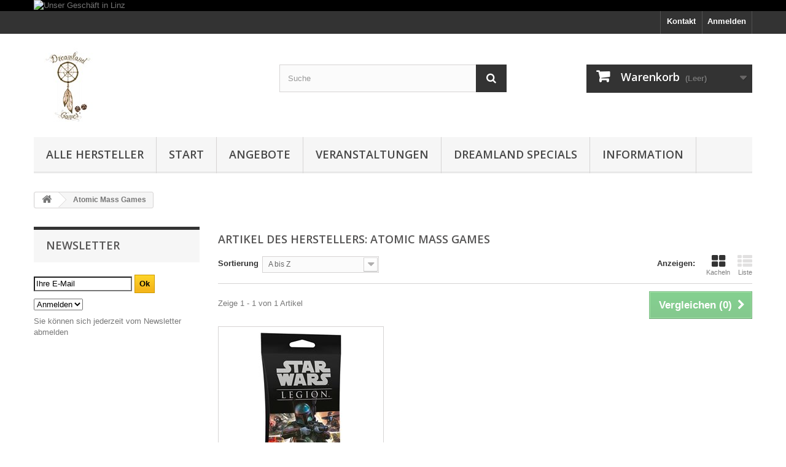

--- FILE ---
content_type: text/html; charset=utf-8
request_url: https://www.dreamland-games.at/1297_atomic-mass-games
body_size: 31218
content:
<!DOCTYPE HTML> <!--[if lt IE 7]><html class="no-js lt-ie9 lt-ie8 lt-ie7" lang="de-de"><![endif]--> <!--[if IE 7]><html class="no-js lt-ie9 lt-ie8 ie7" lang="de-de"><![endif]--> <!--[if IE 8]><html class="no-js lt-ie9 ie8" lang="de-de"><![endif]--> <!--[if gt IE 8]><html class="no-js ie9" lang="de-de"><![endif]--><html lang="de-de"><head><meta charset="utf-8" /><title>Atomic Mass Games - Games, Toys &amp; more e.U.</title><meta name="generator" content="PrestaShop" /><meta name="robots" content="index,follow" /><meta name="viewport" content="width=device-width, minimum-scale=0.25, maximum-scale=1.6, initial-scale=1.0" /><meta name="apple-mobile-web-app-capable" content="yes" /><link rel="icon" type="image/vnd.microsoft.icon" href="/img/favicon.ico?1722522826" /><link rel="shortcut icon" type="image/x-icon" href="/img/favicon.ico?1722522826" /><link rel="stylesheet" href="https://www.dreamland-games.at/themes/default-bootstrap/cache/v_849_5c8f1a2a726b05c47302297a390fc5e8_all.css" type="text/css" media="all" /> <script type="text/javascript">/* <![CDATA[ */;var CUSTOMIZE_TEXTFIELD=1;var FancyboxI18nClose='Schlie&szlig;en';var FancyboxI18nNext='Weiter';var FancyboxI18nPrev='Zur&uuml;ck';var added_to_wishlist='Der Artikel wurde  zu den Wunschliste hinzugefügt.';var ajax_allowed=true;var ajaxsearch=true;var baseDir='https://www.dreamland-games.at/';var baseUri='https://www.dreamland-games.at/';var blocksearch_type='top';var comparator_max_item='5';var comparedProductsIds=[];var contentOnly=false;var currency={"id":1,"name":"Euro","iso_code":"EUR","iso_code_num":"978","sign":"\u20ac","blank":"1","conversion_rate":"1.000000","deleted":"0","format":"2","decimals":"1","active":"1","prefix":"","suffix":" \u20ac","id_shop_list":null,"force_id":false};var currencyBlank=1;var currencyFormat=2;var currencyRate=1;var currencySign='€';var customizationIdMessage='Benutzereinstellung Nr.';var delete_txt='Löschen';var displayList=false;var freeProductTranslation='Gratis!';var freeShippingTranslation='versandkostenfrei';var generated_date=1769256438;var hasDeliveryAddress=false;var highDPI=false;var id_lang=1;var img_dir='https://www.dreamland-games.at/themes/default-bootstrap/img/';var instantsearch=true;var isGuest=0;var isLogged=0;var isMobile=false;var loggin_required='Sie müssen angemeldet sein, um Ihre Wunschlisten zu verwalten';var max_item='Sie können nicht mehr als 5 Artikel zum Produktvergleich hinzufügen';var min_item='Bitte wählen Sie mindestens einen Artikel.';var mywishlist_url='https://www.dreamland-games.at/module/blockwishlist/mywishlist';var page_name='manufacturer';var priceDisplayMethod=0;var priceDisplayPrecision=2;var quickView=false;var removingLinkText='Diesen Artikel aus meinem Warenkorb entfernen';var request='https://www.dreamland-games.at/1297_atomic-mass-games';var roundMode=2;var search_url='https://www.dreamland-games.at/suche';var static_token='d3dd2461acfebab1a7639b6bffa3730f';var toBeDetermined='noch festzulegen';var token='38aeb1cde8b52ada03b1244a9cc495b4';var usingSecureMode=true;var wishlistProductsIds=false;/* ]]> */</script> <script type="text/javascript" src="https://www.dreamland-games.at/themes/default-bootstrap/cache/v_851_2c8e3eb67ece733fa4b2ec04685635fb.js"></script> <!--[hook displayHeader] 91--><!--[hook displayHeader] 91--><!--[hook displayHeader] 127--><!--[hook displayHeader] 127--><!--[hook displayHeader] 3--><!--[hook displayHeader] 3--><!--[hook displayHeader] 101--><!--[hook displayHeader] 101--><!--[hook displayHeader] 21--><!--[hook displayHeader] 21--><!--[hook displayHeader] 5--><!--[hook displayHeader] 5--><!--[hook displayHeader] 9--><!--[hook displayHeader] 9--><!--[hook displayHeader] 126--><!--[hook displayHeader] 126--><!--[hook displayHeader] 10--><!--[hook displayHeader] 10--><!--[hook displayHeader] 6--><!--[hook displayHeader] 6--><!--[hook displayHeader] 7--><!--[hook displayHeader] 7--><!--[hook displayHeader] 8--><!--[hook displayHeader] 8--><!--[hook displayHeader] 11--><!--[hook displayHeader] 11--><!--[hook displayHeader] 12--><!--[hook displayHeader] 12--><!--[hook displayHeader] 13--><!--[hook displayHeader] 13--><!--[hook displayHeader] 14--><!--[hook displayHeader] 14--><!--[hook displayHeader] 15--><!--[hook displayHeader] 15--><!--[hook displayHeader] 16--><!--[hook displayHeader] 16--><!--[hook displayHeader] 19--><!--[hook displayHeader] 19--><!--[hook displayHeader] 22--><!--[hook displayHeader] 22--><!--[hook displayHeader] 124--><!--[hook displayHeader] 124--><!--[hook displayHeader] 24--><!--[hook displayHeader] 24--><!--[hook displayHeader] 25--><!--[hook displayHeader] 25--><!--[hook displayHeader] 27--><!--[hook displayHeader] 27--><!--[hook displayHeader] 28--><!--[hook displayHeader] 28--><!--[hook displayHeader] 36--><!--[hook displayHeader] 36--><!--[hook displayHeader] 84--><!--[hook displayHeader] 84--><!--[hook displayHeader] 125--><!--[hook displayHeader] 125--><!--[hook displayHeader] 73--><!--[hook displayHeader] 73--><!--[hook displayHeader] 71--><!--[hook displayHeader] 71--><!--[hook displayHeader] 85--><!--[hook displayHeader] 85--><!--[hook displayHeader] 26--><!--[hook displayHeader] 26--><!--[hook displayHeader] 66--><!--[hook displayHeader] 66--><!--[hook displayHeader] 88--><link rel="alternate" type="application/rss+xml" title="Atomic Mass Games - Games, Toys &amp; more e.U." href="https://www.dreamland-games.at/modules/feeder/rss.php?id_category=0&amp;orderby=name&amp;orderway=asc" /><!--[hook displayHeader] 88--><!--[hook displayHeader] 95--><!--[hook displayHeader] 95--><!--[hook displayHeader] 110--><!--[hook displayHeader] 110--><!--[hook displayHeader] 112--> <script type="text/javascript">/* <![CDATA[ */;var newsletterPath='/modules/blocknewslettergermanext/';/* ]]> */</script> <script type="text/javascript" src="/modules/blocknewslettergermanext/js/newsletter.js"></script> <!--[hook displayHeader] 112--><!--[hook displayHeader] 115--><style type="text/css">#nar-gre {
            overflow: hidden;
        }
        #nar-gre > div {
            float: right;
        }</style> <script src='https://www.google.com/recaptcha/api.js?onload=nar_onLoad&render=explicit' async defer></script> <script type="text/javascript">/* <![CDATA[ */;var nar_selector="#contact [name=submitMessage]";var $nar_elem=null;function nar_findReElement(){if(nar_selector&&!$nar_elem){var $nar_elem=$(nar_selector);if(!$nar_elem.length){return null;}}
return $nar_elem;};/* ]]> */</script> <script type="text/javascript">/* <![CDATA[ */;var nar_recaptcha='<div id="nar-gre" class="g-recaptcha" data-sitekey="6Lc7kpUdAAAAACaHRNh9eOGSSeg1Ry3GAgadHwbh" data-theme="light" data-size="normal"></div>';var nar_onLoad=function(){var $nar_elem=nar_findReElement();if($nar_elem!==null){$(nar_recaptcha).insertBefore($nar_elem);grecaptcha.render('nar-gre');}};/* ]]> */</script><!--[hook displayHeader] 115--><!--[hook displayHeader] 129--><!--[hook displayHeader] 129--><!--[hook displayHeader] 132--><!--[hook displayHeader] 132--><!--[hook displayHeader] 37--><!--[hook displayHeader] 37--><!--[hook displayHeader] 136--><!--[hook displayHeader] 136--><!--[hook displayHeader] 138--><!--[hook displayHeader] 138--><!--[hook displayHeader] 142--><!--[hook displayHeader] 142--><!--[hook displayHeader] 144--><link rel="canonical" href="https://www.dreamland-games.at/1297_atomic-mass-games"><link rel="alternate" href="https://www.dreamland-games.at/1297_atomic-mass-games" hreflang="de-de"><link rel="alternate" href="https://www.dreamland-games.at/1297_atomic-mass-games" hreflang="x-default"> <!--[hook displayHeader] 144--><link rel="stylesheet" href="//fonts.googleapis.com/css?family=Open+Sans:300,600&amp;subset=latin,latin-ext" type="text/css" media="all" /> <!--[if IE 8]> <script src="https://oss.maxcdn.com/libs/html5shiv/3.7.0/html5shiv.js"></script> <script src="https://oss.maxcdn.com/libs/respond.js/1.3.0/respond.min.js"></script> <![endif]--></head><body id="manufacturer" class="manufacturer manufacturer-1297 manufacturer-atomic-mass-games show-left-column hide-right-column lang_de"><div id="page"><div class="header-container"> <header id="header"><div class="banner"><div class="container"><div class="row"> <a href="https://www.gtnm.at/" title="Unser Gesch&auml;ft in Linz"> <img class="img-responsive" src="https://www.dreamland-games.at/modules/blockbanner/img/ad21787bf2f822c510187e82dae7288f.png" alt="Unser Gesch&auml;ft in Linz" title="Unser Gesch&auml;ft in Linz" width="1170" height="65" /> </a></div></div></div><div class="nav"><div class="container"><div class="row"> <nav><div class="header_user_info"> <a class="login" href="https://www.dreamland-games.at/mein-Konto" rel="nofollow" title="Anmelden zu Ihrem Kundenbereich"> Anmelden </a></div><div id="contact-link" > <a href="https://www.dreamland-games.at/kontaktieren-sie-uns" title="Kontakt">Kontakt</a></div></nav></div></div></div><div><div class="container"><div class="row"><div id="header_logo"> <a href="https://www.dreamland-games.at/" title="Games, Toys &amp; more e.U."> <img class="logo img-responsive" src="https://www.dreamland-games.at/img/logo.jpg" alt="Games, Toys &amp; more e.U." width="111" height="128"/> </a></div><div id="search_block_top" class="col-sm-4 clearfix"><form id="searchbox" method="get" action="//www.dreamland-games.at/suche" > <input type="hidden" name="controller" value="search" /> <input type="hidden" name="orderby" value="position" /> <input type="hidden" name="orderway" value="desc" /> <input class="search_query form-control" type="text" id="search_query_top" name="search_query" placeholder="Suche" value="" /> <button type="submit" name="submit_search" class="btn btn-default button-search"> <span>Suche</span> </button></form></div><div class="col-sm-4 clearfix"><div class="shopping_cart"> <a href="https://www.dreamland-games.at/bestellung" title="Zum Warenkorb" rel="nofollow"> <b>Warenkorb</b> <span class="ajax_cart_quantity unvisible">0</span> <span class="ajax_cart_product_txt unvisible">Artikel</span> <span class="ajax_cart_product_txt_s unvisible">Artikel</span> <span class="ajax_cart_total unvisible"> </span> <span class="ajax_cart_no_product">(Leer)</span> </a><div class="cart_block block exclusive"><div class="block_content"><div class="cart_block_list"><p class="cart_block_no_products"> Keine Artikel</p><div class="cart-prices"><div class="cart-prices-line first-line"> <span class="price cart_block_shipping_cost ajax_cart_shipping_cost unvisible"> noch festzulegen </span> <span class="unvisible"> Versand </span></div><div class="cart-prices-line"> <span class="price cart_block_tax_cost ajax_cart_tax_cost">0,00 €</span> <span>MwSt.</span></div><div class="cart-prices-line last-line"> <span class="price cart_block_total ajax_block_cart_total">0,00 €</span> <span>Gesamt</span></div><p> Preise inkl. MwSt.</p></div><p class="cart-buttons"> <a id="button_order_cart" class="btn btn-default button button-small" href="https://www.dreamland-games.at/bestellung" title="Warenkorb anzeigen" rel="nofollow"> <span> Warenkorb anzeigen<i class="icon-chevron-right right"></i> </span> </a></p></div></div></div></div></div><div id="layer_cart"><div class="clearfix"><div class="layer_cart_product col-xs-12 col-md-6"> <span class="cross" title="Fenster schließen"></span> <span class="title"> <i class="icon-check"></i>Artikel wurde in den Korb gelegt </span><div class="product-image-container layer_cart_img"></div><div class="layer_cart_product_info"> <span id="layer_cart_product_title" class="product-name"></span> <span id="layer_cart_product_attributes"></span><div> <strong class="dark">Menge</strong> <span id="layer_cart_product_quantity"></span></div><div> <strong class="dark">Gesamt</strong> <span id="layer_cart_product_price"></span></div></div></div><div class="layer_cart_cart col-xs-12 col-md-6"> <span class="title"> <span class="ajax_cart_product_txt_s unvisible"> Sie haben <span class="ajax_cart_quantity">0</span> Artikel in Ihrem Warenkorb. </span> <span class="ajax_cart_product_txt "> Es gibt 1 Artikel in Ihrem Warenkorb. </span> </span><div class="layer_cart_row"> <strong class="dark"> Gesamt Artikel (inkl. MwSt.) </strong> <span class="ajax_block_products_total"> </span></div><div class="layer_cart_row"> <strong class="dark unvisible"> Versandkosten&nbsp;(inkl. MwSt.) </strong> <span class="ajax_cart_shipping_cost unvisible"> noch festzulegen </span></div><div class="layer_cart_row"> <strong class="dark">MwSt.</strong> <span class="price cart_block_tax_cost ajax_cart_tax_cost">0,00 €</span></div><div class="layer_cart_row"> <strong class="dark"> Gesamt (inkl. MwSt.) </strong> <span class="ajax_block_cart_total"> </span></div><div class="button-container"> <span class="continue btn btn-default button exclusive-medium" title="Einkauf fortsetzen"> <span> <i class="icon-chevron-left left"></i>Einkauf fortsetzen </span> </span> <a class="btn btn-default button button-medium" href="https://www.dreamland-games.at/bestellung" title="Zur Kasse" rel="nofollow"> <span> Zur Kasse<i class="icon-chevron-right right"></i> </span> </a></div></div></div><div class="crossseling"></div></div><div class="layer_cart_overlay"></div><div id="block_top_menu" class="sf-contener clearfix col-lg-12"><div class="cat-title">Menü</div><ul class="sf-menu clearfix menu-content"><li><a href="https://www.dreamland-games.at/Verlag" title="Alle Hersteller">Alle Hersteller</a><ul><li><a href="https://www.dreamland-games.at/1157_1-more-time-games" title="1 More Time Games">1 More Time Games</a></li><li><a href="https://www.dreamland-games.at/520_13-mann-verlag" title="13 Mann Verlag">13 Mann Verlag</a></li><li><a href="https://www.dreamland-games.at/612_1a-games" title="1A Games">1A Games</a></li><li><a href="https://www.dreamland-games.at/1015_25th-century-games" title="25th Century Games">25th Century Games</a></li><li><a href="https://www.dreamland-games.at/156_2f-spiele" title="2F-Spiele">2F-Spiele</a></li><li><a href="https://www.dreamland-games.at/1295_404-editions" title="404 Editions">404 Editions</a></li><li><a href="https://www.dreamland-games.at/542_4d-cityscape-inc" title="4D Cityscape Inc.">4D Cityscape Inc.</a></li><li><a href="https://www.dreamland-games.at/499_4globalplayerscom" title="4Globalplayers.com">4Globalplayers.com</a></li><li><a href="https://www.dreamland-games.at/724_4ground" title="4ground">4ground</a></li><li><a href="https://www.dreamland-games.at/706_4hogs" title="4hogs">4hogs</a></li><li><a href="https://www.dreamland-games.at/1243_7-wonders" title="7 WONDERS">7 WONDERS</a></li><li><a href="https://www.dreamland-games.at/1016_a-smith-games" title="A Smith Games">A Smith Games</a></li><li><a href="https://www.dreamland-games.at/876_a-games" title="A-Games">A-Games</a></li><li><a href="https://www.dreamland-games.at/1032_abacus-spiele" title="Abacus Spiele">Abacus Spiele</a></li><li><a href="https://www.dreamland-games.at/1190_abacusspiele" title="ABACUSSPIELE">ABACUSSPIELE</a></li><li><a href="https://www.dreamland-games.at/1063_abba-games" title="Abba Games">Abba Games</a></li><li><a href="https://www.dreamland-games.at/1213_abi-games" title="ABI Games">ABI Games</a></li><li><a href="https://www.dreamland-games.at/921_academy-games" title="Academy Games">Academy Games</a></li><li><a href="https://www.dreamland-games.at/1257_accessories-other" title="Accessories Other">Accessories Other</a></li><li><a href="https://www.dreamland-games.at/832_ace" title="ACE">ACE</a></li><li><a href="https://www.dreamland-games.at/669_action-phase-games" title="Action Phase Games">Action Phase Games</a></li><li><a href="https://www.dreamland-games.at/988_adam-s-apple-games" title="Adam&#039;s Apple Games">Adam&#039;s Apple Games</a></li><li><a href="https://www.dreamland-games.at/684_adc-blackfire" title="ADC BLackfire">ADC BLackfire</a></li><li><a href="https://www.dreamland-games.at/1088_adlung-spiele" title="Adlung Spiele">Adlung Spiele</a></li><li><a href="https://www.dreamland-games.at/679_adventureland-games" title="Adventureland Games">Adventureland Games</a></li><li><a href="https://www.dreamland-games.at/671_aeg" title="AEG">AEG</a></li><li><a href="https://www.dreamland-games.at/844_aires" title="Aires">Aires</a></li><li><a href="https://www.dreamland-games.at/1019_akibabus" title="Akibabus">Akibabus</a></li><li><a href="https://www.dreamland-games.at/9_aktuell-spiele-verlag" title="Aktuell-Spiele-Verlag">Aktuell-Spiele-Verlag</a></li><li><a href="https://www.dreamland-games.at/166_albe-pavo" title="Albe Pavo">Albe Pavo</a></li><li><a href="https://www.dreamland-games.at/895_albi" title="Albi">Albi</a></li><li><a href="https://www.dreamland-games.at/165_alderac-entertainment" title="Alderac Entertainment">Alderac Entertainment</a></li><li><a href="https://www.dreamland-games.at/3_alea-ravensburger" title="alea (Ravensburger)">alea (Ravensburger)</a></li><li><a href="https://www.dreamland-games.at/964_all-or-none-games" title="All Or None Games">All Or None Games</a></li><li><a href="https://www.dreamland-games.at/940_alley-cat-games" title="Alley Cat Games">Alley Cat Games</a></li><li><a href="https://www.dreamland-games.at/678_amalgam" title="Amalgam">Amalgam</a></li><li><a href="https://www.dreamland-games.at/170_amigo" title="Amigo">Amigo</a></li><li><a href="https://www.dreamland-games.at/842_amodel" title="Amodel">Amodel</a></li><li><a href="https://www.dreamland-games.at/640_among-meeples" title="Among Meeples">Among Meeples</a></li><li><a href="https://www.dreamland-games.at/1127_amuza" title="Amuza">Amuza</a></li><li><a href="https://www.dreamland-games.at/167_ankama" title="Ankama">Ankama</a></li><li><a href="https://www.dreamland-games.at/1199_apas-verlags-gmbh" title="APAS Verlags GmbH">APAS Verlags GmbH</a></li><li><a href="https://www.dreamland-games.at/164_ape-games" title="APE Games">APE Games</a></li><li><a href="https://www.dreamland-games.at/567_aportagames" title="Aportagames">Aportagames</a></li><li><a href="https://www.dreamland-games.at/769_arc-dream-publishing" title="Arc Dream Publishing">Arc Dream Publishing</a></li><li><a href="https://www.dreamland-games.at/1074_arcane-tinmen" title="Arcane Tinmen">Arcane Tinmen</a></li><li><a href="https://www.dreamland-games.at/1193_arcane-tinmen-aps" title="Arcane Tinmen ApS">Arcane Tinmen ApS</a></li><li><a href="https://www.dreamland-games.at/169_arcane-wonders" title="Arcane Wonders">Arcane Wonders</a></li><li><a href="https://www.dreamland-games.at/673_archlight-games" title="Archlight Games">Archlight Games</a></li><li><a href="https://www.dreamland-games.at/937_archona-games" title="Archona Games">Archona Games</a></li><li><a href="https://www.dreamland-games.at/568_arctic-union" title="Arctic Union">Arctic Union</a></li><li><a href="https://www.dreamland-games.at/1058_ares-games" title="Ares Games">Ares Games</a></li><li><a href="https://www.dreamland-games.at/157_argentum-verlag" title="Argentum Verlag">Argentum Verlag</a></li><li><a href="https://www.dreamland-games.at/1252_arkham-horror-na" title="ARKHAM HORROR NA">ARKHAM HORROR NA</a></li><li><a href="https://www.dreamland-games.at/820_arma-hobby" title="Arma Hobby">Arma Hobby</a></li><li><a href="https://www.dreamland-games.at/1258_armada" title="Armada">Armada</a></li><li><a href="https://www.dreamland-games.at/5_army-painter" title="Army Painter">Army Painter</a></li><li><a href="https://www.dreamland-games.at/975_artana" title="Artana">Artana</a></li><li><a href="https://www.dreamland-games.at/1283_artbox" title="Artbox">Artbox</a></li><li><a href="https://www.dreamland-games.at/977_artipia-games" title="Artipia Games">Artipia Games</a></li><li><a href="https://www.dreamland-games.at/733_artistic-justice-games" title="Artistic Justice Games">Artistic Justice Games</a></li><li><a href="https://www.dreamland-games.at/714_asmadi-games" title="Asmadi Games">Asmadi Games</a></li><li><a href="https://www.dreamland-games.at/473_asmodee" title="Asmodee">Asmodee</a></li><li><a href="https://www.dreamland-games.at/1033_ass-altenburger" title="ASS Altenburger">ASS Altenburger</a></li><li><a href="https://www.dreamland-games.at/1191_ass-spielkartenfabrik" title="ASS Spielkartenfabrik">ASS Spielkartenfabrik</a></li><li><a href="https://www.dreamland-games.at/113_asyncron" title="Asyncron">Asyncron</a></li><li><a href="https://www.dreamland-games.at/1023_atheris-games" title="Atheris Games">Atheris Games</a></li><li><a href="https://www.dreamland-games.at/112_atlas-games" title="Atlas Games">Atlas Games</a></li><li><a href="https://www.dreamland-games.at/1109_atm-gaming" title="ATM Gaming">ATM Gaming</a></li><li><a href="https://www.dreamland-games.at/1297_atomic-mass-games" title="Atomic Mass Games">Atomic Mass Games</a></li><li><a href="https://www.dreamland-games.at/1149_ausini" title="Ausini">Ausini</a></li><li><a href="https://www.dreamland-games.at/1170_austrian-board-game" title="Austrian Board Game">Austrian Board Game</a></li><li><a href="https://www.dreamland-games.at/111_avalon-hill" title="Avalon Hill">Avalon Hill</a></li><li><a href="https://www.dreamland-games.at/827_avis" title="Avis">Avis</a></li><li><a href="https://www.dreamland-games.at/753_awaken-realms" title="Awaken Realms">Awaken Realms</a></li><li><a href="https://www.dreamland-games.at/982_awful-fantasy-games" title="Awful Fantasy Games">Awful Fantasy Games</a></li><li><a href="https://www.dreamland-games.at/110_awiwa" title="Awiwa">Awiwa</a></li><li><a href="https://www.dreamland-games.at/500_axel-malina" title="AXEL - MALINA">AXEL - MALINA</a></li><li><a href="https://www.dreamland-games.at/1242_azul-na" title="AZUL NA">AZUL NA</a></li><li><a href="https://www.dreamland-games.at/845_azur" title="Azur">Azur</a></li><li><a href="https://www.dreamland-games.at/652_baccum" title="Baccum">Baccum</a></li><li><a href="https://www.dreamland-games.at/1040_backspindle-games" title="Backspindle Games">Backspindle Games</a></li><li><a href="https://www.dreamland-games.at/501_bambus-spieleverlag" title="Bambus Spieleverlag">Bambus Spieleverlag</a></li><li><a href="https://www.dreamland-games.at/1270_bananagrams" title="Bananagrams">Bananagrams</a></li><li><a href="https://www.dreamland-games.at/1186_bandai" title="Bandai ">Bandai </a></li><li><a href="https://www.dreamland-games.at/609_bandua-wargames" title="Bandua Wargames">Bandua Wargames</a></li><li><a href="https://www.dreamland-games.at/1144_bannan-games" title="Bannan Games">Bannan Games</a></li><li><a href="https://www.dreamland-games.at/657_bassalo" title="Bassalo">Bassalo</a></li><li><a href="https://www.dreamland-games.at/601_battlefront-miniatures" title="Battlefront Miniatures">Battlefront Miniatures</a></li><li><a href="https://www.dreamland-games.at/121_battletech" title="BattleTech">BattleTech</a></li><li><a href="https://www.dreamland-games.at/122_beleduc-lernspielwaren" title="Beleduc Lernspielwaren">Beleduc Lernspielwaren</a></li><li><a href="https://www.dreamland-games.at/854_belkits" title="BELKITS">BELKITS</a></li><li><a href="https://www.dreamland-games.at/1107_bellica" title="Bellica">Bellica</a></li><li><a href="https://www.dreamland-games.at/923_bellwether-games" title="Bellwether Games">Bellwether Games</a></li><li><a href="https://www.dreamland-games.at/868_bestsaller" title="BestSaller">BestSaller</a></li><li><a href="https://www.dreamland-games.at/123_bewitched-spiele" title="Bewitched-Spiele">Bewitched-Spiele</a></li><li><a href="https://www.dreamland-games.at/972_bezier-games-inc" title="Bezier Games Inc.">Bezier Games Inc.</a></li><li><a href="https://www.dreamland-games.at/1247_bezzerwizzer" title="Bezzerwizzer">Bezzerwizzer</a></li><li><a href="https://www.dreamland-games.at/1194_bicycle-spielkarten" title="bicycle spielkarten">bicycle spielkarten</a></li><li><a href="https://www.dreamland-games.at/776_big-potato-games" title="Big Potato Games">Big Potato Games</a></li><li><a href="https://www.dreamland-games.at/1240_binders" title="Binders">Binders</a></li><li><a href="https://www.dreamland-games.at/747_bioviva" title="bioviva">bioviva</a></li><li><a href="https://www.dreamland-games.at/765_biwo-spiele" title="Biwo Spiele">Biwo Spiele</a></li><li><a href="https://www.dreamland-games.at/725_black-book-edition" title="Black Book Edition">Black Book Edition</a></li><li><a href="https://www.dreamland-games.at/127_black-box-games" title="Black Box Games">Black Box Games</a></li><li><a href="https://www.dreamland-games.at/863_black-library" title="Black Library">Black Library</a></li><li><a href="https://www.dreamland-games.at/125_blackrock-editions" title="Blackrock Editions">Blackrock Editions</a></li><li><a href="https://www.dreamland-games.at/931_blackrock-games" title="Blackrock Games">Blackrock Games</a></li><li><a href="https://www.dreamland-games.at/126_blaubart-verlag" title="Blaubart Verlag">Blaubart Verlag</a></li><li><a href="https://www.dreamland-games.at/793_blue-cocker" title="Blue Cocker">Blue Cocker</a></li><li><a href="https://www.dreamland-games.at/1281_blue-cocker-games" title="Blue Cocker Games">Blue Cocker Games</a></li><li><a href="https://www.dreamland-games.at/689_blue-orange" title="Blue Orange">Blue Orange</a></li><li><a href="https://www.dreamland-games.at/950_blue-panther" title="Blue Panther">Blue Panther</a></li><li><a href="https://www.dreamland-games.at/796_board-game-box" title="Board Game Box">Board Game Box</a></li><li><a href="https://www.dreamland-games.at/760_board-game-circus" title="Board Game Circus">Board Game Circus</a></li><li><a href="https://www.dreamland-games.at/956_board-to-death" title="Board to Death">Board to Death</a></li><li><a href="https://www.dreamland-games.at/770_boarddice" title="Board&amp;Dice">Board&amp;Dice</a></li><li><a href="https://www.dreamland-games.at/987_boardcubator" title="Boardcubator">Boardcubator</a></li><li><a href="https://www.dreamland-games.at/481_bombyx" title="Bombyx">Bombyx</a></li><li><a href="https://www.dreamland-games.at/680_bonsai-entertainment" title="Bonsai Entertainment">Bonsai Entertainment</a></li><li><a href="https://www.dreamland-games.at/1239_boxes" title="Boxes">Boxes</a></li><li><a href="https://www.dreamland-games.at/158_brain-games" title="Brain Games">Brain Games</a></li><li><a href="https://www.dreamland-games.at/128_brand-x" title="Brand X">Brand X</a></li><li><a href="https://www.dreamland-games.at/129_bräuer" title="Br&auml;uer">Br&auml;uer</a></li><li><a href="https://www.dreamland-games.at/1010_breaking-games" title="Breaking Games">Breaking Games</a></li><li><a href="https://www.dreamland-games.at/1136_brother-vinni" title="brother vinni">brother vinni</a></li><li><a href="https://www.dreamland-games.at/661_brother-wise-games" title="Brother wise games">Brother wise games</a></li><li><a href="https://www.dreamland-games.at/1012_brotherwise-games" title="Brotherwise Games">Brotherwise Games</a></li><li><a href="https://www.dreamland-games.at/901_bruder" title="Bruder">Bruder</a></li><li><a href="https://www.dreamland-games.at/92_buitenspeel-bv" title="BuitenSpeel B.V.">BuitenSpeel B.V.</a></li><li><a href="https://www.dreamland-games.at/626_bully-pulpit-games" title="Bully Pulpit Games">Bully Pulpit Games</a></li><li><a href="https://www.dreamland-games.at/872_bullyland" title="Bullyland">Bullyland</a></li><li><a href="https://www.dreamland-games.at/962_burnt-island-games" title="Burnt Island Games">Burnt Island Games</a></li><li><a href="https://www.dreamland-games.at/834_caesar-miniatures" title="Caesar Miniatures">Caesar Miniatures</a></li><li><a href="https://www.dreamland-games.at/132_californian-products" title="Californian Products">Californian Products</a></li><li><a href="https://www.dreamland-games.at/686_calliope-games" title="Calliope Games">Calliope Games</a></li><li><a href="https://www.dreamland-games.at/1065_capital-gains-studio" title="Capital Gains Studio">Capital Gains Studio</a></li><li><a href="https://www.dreamland-games.at/566_capsicum-games" title="Capsicum Games">Capsicum Games</a></li><li><a href="https://www.dreamland-games.at/688_capstone-games" title="Capstone Games">Capstone Games</a></li><li><a href="https://www.dreamland-games.at/1302_captain-games" title="Captain Games">Captain Games</a></li><li><a href="https://www.dreamland-games.at/696_captain-macaque" title="Captain Macaque">Captain Macaque</a></li><li><a href="https://www.dreamland-games.at/1303_cardboard-alchemy" title="Cardboard Alchemy">Cardboard Alchemy</a></li><li><a href="https://www.dreamland-games.at/958_cardboard-console-games" title="Cardboard Console Games">Cardboard Console Games</a></li><li><a href="https://www.dreamland-games.at/815_carlsen-verlag" title="Carlsen Verlag">Carlsen Verlag</a></li><li><a href="https://www.dreamland-games.at/869_carrera" title="Carrera">Carrera</a></li><li><a href="https://www.dreamland-games.at/539_carrera-table-top-games" title="Carrera Table Top Games">Carrera Table Top Games</a></li><li><a href="https://www.dreamland-games.at/897_carromco" title="Carromco">Carromco</a></li><li><a href="https://www.dreamland-games.at/580_cartamundi" title="Cartamundi">Cartamundi</a></li><li><a href="https://www.dreamland-games.at/130_catalyst-game-labs" title="Catalyst Game Labs">Catalyst Game Labs</a></li><li><a href="https://www.dreamland-games.at/535_catan-gmbh" title="Catan Gmbh">Catan Gmbh</a></li><li><a href="https://www.dreamland-games.at/927_catan-studio" title="Catan Studio">Catan Studio</a></li><li><a href="https://www.dreamland-games.at/1030_catan-kosmos" title="Catan/Kosmos">Catan/Kosmos</a></li><li><a href="https://www.dreamland-games.at/784_catch-up-games" title="Catch Up Games">Catch Up Games</a></li><li><a href="https://www.dreamland-games.at/131_cbg-czech-board-games" title="CBG Czech Board Games">CBG Czech Board Games</a></li><li><a href="https://www.dreamland-games.at/654_cephalofair-games" title="Cephalofair Games ">Cephalofair Games </a></li><li><a href="https://www.dreamland-games.at/135_cge-czech-games-edition" title="CGE Czech Games Edition">CGE Czech Games Edition</a></li><li><a href="https://www.dreamland-games.at/1066_chalk-chuckles" title="Chalk &amp; Chuckles">Chalk &amp; Chuckles</a></li><li><a href="https://www.dreamland-games.at/553_chaosium-inc" title="Chaosium Inc.">Chaosium Inc.</a></li><li><a href="https://www.dreamland-games.at/614_cheapass-games" title="Cheapass Games">Cheapass Games</a></li><li><a href="https://www.dreamland-games.at/965_cherry-picked-games" title="Cherry Picked Games">Cherry Picked Games</a></li><li><a href="https://www.dreamland-games.at/683_chessex" title="Chessex">Chessex</a></li><li><a href="https://www.dreamland-games.at/1119_chroniclebooks" title="Chroniclebooks">Chroniclebooks</a></li><li><a href="https://www.dreamland-games.at/1118_cinereplicas" title="Cinereplicas">Cinereplicas</a></li><li><a href="https://www.dreamland-games.at/1172_citadel" title="Citadel">Citadel</a></li><li><a href="https://www.dreamland-games.at/925_city-of-games" title="City of Games">City of Games</a></li><li><a href="https://www.dreamland-games.at/591_clementoni" title="Clementoni">Clementoni</a></li><li><a href="https://www.dreamland-games.at/133_clicker-spiele" title="Clicker-Spiele">Clicker-Spiele</a></li><li><a href="https://www.dreamland-games.at/693_closet-nerd-games" title="Closet Nerd Games">Closet Nerd Games</a></li><li><a href="https://www.dreamland-games.at/828_cmk" title="CMK">CMK</a></li><li><a href="https://www.dreamland-games.at/1115_cmon" title="CMON">CMON</a></li><li><a href="https://www.dreamland-games.at/929_cobblestone-games" title="Cobblestone Games">Cobblestone Games</a></li><li><a href="https://www.dreamland-games.at/856_cobi" title="COBI">COBI</a></li><li><a href="https://www.dreamland-games.at/1273_cocktail-games" title="cocktail games">cocktail games</a></li><li><a href="https://www.dreamland-games.at/1147_cogo" title="Cogo">Cogo</a></li><li><a href="https://www.dreamland-games.at/1042_cojones-prod" title="Cojones Prod">Cojones Prod</a></li><li><a href="https://www.dreamland-games.at/1260_colt-express-na" title="COLT EXPRESS NA">COLT EXPRESS NA</a></li><li><a href="https://www.dreamland-games.at/616_compass-games" title="Compass Games">Compass Games</a></li><li><a href="https://www.dreamland-games.at/1292_concerned-ape" title="Concerned Ape">Concerned Ape</a></li><li><a href="https://www.dreamland-games.at/843_condor" title="Condor">Condor</a></li><li><a href="https://www.dreamland-games.at/502_contact" title="Contact">Contact</a></li><li><a href="https://www.dreamland-games.at/998_contention-games" title="Contention Games">Contention Games</a></li><li><a href="https://www.dreamland-games.at/496_cool-mini-or-not" title="Cool Mini or Not">Cool Mini or Not</a></li><li><a href="https://www.dreamland-games.at/544_cool-mini-or-not" title="Cool Mini Or Not">Cool Mini Or Not</a></li><li><a href="https://www.dreamland-games.at/779_corax-games" title="Corax Games">Corax Games</a></li><li><a href="https://www.dreamland-games.at/810_coriex-srl" title="Coriex srl">Coriex srl</a></li><li><a href="https://www.dreamland-games.at/1262_cortex-na" title="CORTEX NA">CORTEX NA</a></li><li><a href="https://www.dreamland-games.at/576_corvus-belli" title="Corvus Belli">Corvus Belli</a></li><li><a href="https://www.dreamland-games.at/798_cosmodrome-games" title="Cosmodrome Games">Cosmodrome Games</a></li><li><a href="https://www.dreamland-games.at/1130_cranio-creation" title="Cranio Creation">Cranio Creation</a></li><li><a href="https://www.dreamland-games.at/503_cranio-creations" title="Cranio Creations">Cranio Creations</a></li><li><a href="https://www.dreamland-games.at/581_crash-games" title="CRASH GAMES">CRASH GAMES</a></li><li><a href="https://www.dreamland-games.at/1167_craze-gmbh" title="Craze GmbH">Craze GmbH</a></li><li><a href="https://www.dreamland-games.at/751_crazy-dice-gmbh" title="Crazy Dice GmbH">Crazy Dice GmbH</a></li><li><a href="https://www.dreamland-games.at/1212_crimson-company-ug" title="Crimson Company UG">Crimson Company UG</a></li><li><a href="https://www.dreamland-games.at/1282_cross-cult" title="Cross Cult">Cross Cult</a></li><li><a href="https://www.dreamland-games.at/968_crowd-games" title="Crowd Games">Crowd Games</a></li><li><a href="https://www.dreamland-games.at/1001_cryptozoic" title="Cryptozoic">Cryptozoic</a></li><li><a href="https://www.dreamland-games.at/136_cryptozoic-entertainment" title="Cryptozoic Entertainment">Cryptozoic Entertainment</a></li><li><a href="https://www.dreamland-games.at/587_cubicle-seven" title="Cubicle Seven">Cubicle Seven</a></li><li><a href="https://www.dreamland-games.at/717_customeeple" title="Customeeple">Customeeple</a></li><li><a href="https://www.dreamland-games.at/134_cwali" title="Cwali">Cwali</a></li><li><a href="https://www.dreamland-games.at/1064_czech-board-games" title="Czech Board Games">Czech Board Games</a></li><li><a href="https://www.dreamland-games.at/963_czech-games-edition" title="Czech Games Edition">Czech Games Edition</a></li><li><a href="https://www.dreamland-games.at/670_daily-magic-games" title="Daily Magic Games">Daily Magic Games</a></li><li><a href="https://www.dreamland-games.at/487_days-of-wonder" title="Days of Wonder">Days of Wonder</a></li><li><a href="https://www.dreamland-games.at/138_ddd-verlag-gmbh" title="DDD Verlag GmbH">DDD Verlag GmbH</a></li><li><a href="https://www.dreamland-games.at/1076_dead-gentlemen-production" title="Dead Gentlemen Production">Dead Gentlemen Production</a></li><li><a href="https://www.dreamland-games.at/1263_dead-of-winter-na" title="DEAD OF WINTER NA">DEAD OF WINTER NA</a></li><li><a href="https://www.dreamland-games.at/504_deadlands" title="Deadlands">Deadlands</a></li><li><a href="https://www.dreamland-games.at/1095_deadly-dinner" title="Deadly Dinner">Deadly Dinner</a></li><li><a href="https://www.dreamland-games.at/608_decision-games" title="Decision Games">Decision Games</a></li><li><a href="https://www.dreamland-games.at/754_deep-water-games" title="Deep Water Games">Deep Water Games</a></li><li><a href="https://www.dreamland-games.at/1204_dekroko" title="DeKroKo">DeKroKo</a></li><li><a href="https://www.dreamland-games.at/801_delicious-games" title="Delicious Games">Delicious Games</a></li><li><a href="https://www.dreamland-games.at/505_dema-games" title="Dema Games">Dema Games</a></li><li><a href="https://www.dreamland-games.at/710_demoela" title="Demoela">Demoela</a></li><li><a href="https://www.dreamland-games.at/870_denkriesen" title="Denkriesen">Denkriesen</a></li><li><a href="https://www.dreamland-games.at/506_der-eine-ring" title="Der eine Ring">Der eine Ring</a></li><li><a href="https://www.dreamland-games.at/739_desyllas" title="Desyllas">Desyllas</a></li><li><a href="https://www.dreamland-games.at/735_devil-pig-games" title="Devil Pig Games">Devil Pig Games</a></li><li><a href="https://www.dreamland-games.at/920_devious-weasel-games" title="Devious Weasel Games">Devious Weasel Games</a></li><li><a href="https://www.dreamland-games.at/755_dice4friends" title="Dice4friends">Dice4friends</a></li><li><a href="https://www.dreamland-games.at/1182_difuzed" title="Difuzed">Difuzed</a></li><li><a href="https://www.dreamland-games.at/1203_dionysos-games" title="Dionysos Games">Dionysos Games</a></li><li><a href="https://www.dreamland-games.at/1178_dire-wolf" title="Dire Wolf">Dire Wolf</a></li><li><a href="https://www.dreamland-games.at/1071_district-games" title="District Games">District Games</a></li><li><a href="https://www.dreamland-games.at/137_district-games-srl" title="District Games S.R.L.">District Games S.R.L.</a></li><li><a href="https://www.dreamland-games.at/1279_distrineo" title="Distrineo">Distrineo</a></li><li><a href="https://www.dreamland-games.at/1241_dixit-na" title="DIXIT NA">DIXIT NA</a></li><li><a href="https://www.dreamland-games.at/1091_dlp-games" title="dlp games">dlp games</a></li><li><a href="https://www.dreamland-games.at/507_dlp-games" title="dlp-games">dlp-games</a></li><li><a href="https://www.dreamland-games.at/1266_dobble-spot-it-na" title="DOBBLE / SPOT IT NA">DOBBLE / SPOT IT NA</a></li><li><a href="https://www.dreamland-games.at/1079_don-t-panic-games" title="Don&#039;t Panic Games">Don&#039;t Panic Games</a></li><li><a href="https://www.dreamland-games.at/797_donbful" title="Donbful">Donbful</a></li><li><a href="https://www.dreamland-games.at/726_dont-panic-games" title="Dont Panic Games">Dont Panic Games</a></li><li><a href="https://www.dreamland-games.at/139_doris-frank-spiele" title="Doris &amp; Frank Spiele">Doris &amp; Frank Spiele</a></li><li><a href="https://www.dreamland-games.at/916_dph-games" title="DPH Games">DPH Games</a></li><li><a href="https://www.dreamland-games.at/954_draco-ideas" title="Draco Ideas">Draco Ideas</a></li><li><a href="https://www.dreamland-games.at/907_dragon-dawn-productions" title="Dragon Dawn Productions">Dragon Dawn Productions</a></li><li><a href="https://www.dreamland-games.at/949_dragon-egg-games" title="Dragon Egg Games">Dragon Egg Games</a></li><li><a href="https://www.dreamland-games.at/708_drawlab" title="drawlab">drawlab</a></li><li><a href="https://www.dreamland-games.at/1077_drawlab-entertainment" title="Drawlab Entertainment">Drawlab Entertainment</a></li><li><a href="https://www.dreamland-games.at/1104_dreamland-games" title="Dreamland-Games">Dreamland-Games</a></li><li><a href="https://www.dreamland-games.at/142_drei-hasen-in-der-abendsonne" title="Drei Hasen in der Abendsonne">Drei Hasen in der Abendsonne</a></li><li><a href="https://www.dreamland-games.at/143_drei-magier-spiele" title="Drei Magier Spiele">Drei Magier Spiele</a></li><li><a href="https://www.dreamland-games.at/140_dsa-4-edition" title="DSA 4. Edition">DSA 4. Edition</a></li><li><a href="https://www.dreamland-games.at/603_dujardin" title="Dujardin">Dujardin</a></li><li><a href="https://www.dreamland-games.at/604_dujardin" title="Dujardin">Dujardin</a></li><li><a href="https://www.dreamland-games.at/144_dungeonslayers" title="Dungeonslayers">Dungeonslayers</a></li><li><a href="https://www.dreamland-games.at/141_dust-tactics" title="Dust Tactics">Dust Tactics</a></li><li><a href="https://www.dreamland-games.at/731_dvg-dan-verssen-games" title="DVG DAN Verssen Games">DVG DAN Verssen Games</a></li><li><a href="https://www.dreamland-games.at/151_e-raptor" title="e-Raptor">e-Raptor</a></li><li><a href="https://www.dreamland-games.at/145_eagle-games" title="Eagle Games">Eagle Games</a></li><li><a href="https://www.dreamland-games.at/908_eagle-gryphon-games" title="Eagle-Gryphon Games">Eagle-Gryphon Games</a></li><li><a href="https://www.dreamland-games.at/833_easy-model" title="Easy Model">Easy Model</a></li><li><a href="https://www.dreamland-games.at/932_eclipse-editorial" title="Eclipse Editorial">Eclipse Editorial</a></li><li><a href="https://www.dreamland-games.at/745_edge" title="Edge">Edge</a></li><li><a href="https://www.dreamland-games.at/555_edigrafica-games" title="edigrafica games">edigrafica games</a></li><li><a href="https://www.dreamland-games.at/146_edition-siebenschlaefer" title="Edition Siebenschlaefer">Edition Siebenschlaefer</a></li><li><a href="https://www.dreamland-games.at/840_eduard-accessories" title="Eduard Accessories">Eduard Accessories</a></li><li><a href="https://www.dreamland-games.at/900_educa" title="EDUCA">EDUCA</a></li><li><a href="https://www.dreamland-games.at/147_eduris" title="Eduris">Eduris</a></li><li><a href="https://www.dreamland-games.at/148_edwin-mieg-ohg" title="Edwin Mieg OHG">Edwin Mieg OHG</a></li><li><a href="https://www.dreamland-games.at/149_effing-flying-green-pig" title="Effing Flying Green Pig">Effing Flying Green Pig</a></li><li><a href="https://www.dreamland-games.at/150_eggertspiele" title="eggertspiele">eggertspiele</a></li><li><a href="https://www.dreamland-games.at/656_elemon-games" title="Elemon Games">Elemon Games</a></li><li><a href="https://www.dreamland-games.at/1218_elemonsters" title="Elemonsters">Elemonsters</a></li><li><a href="https://www.dreamland-games.at/1195_elf-creek-games" title="elf creek games">elf creek games</a></li><li><a href="https://www.dreamland-games.at/873_eli" title="ELI">ELI</a></li><li><a href="https://www.dreamland-games.at/941_elite-games" title="Elite Games">Elite Games</a></li><li><a href="https://www.dreamland-games.at/152_euro-games" title="Euro Games">Euro Games</a></li><li><a href="https://www.dreamland-games.at/807_eurographics" title="EuroGraphics">EuroGraphics</a></li><li><a href="https://www.dreamland-games.at/181_evil-hat-productions" title="Evil Hat Productions">Evil Hat Productions</a></li><li><a href="https://www.dreamland-games.at/1235_exploding-kittens" title="Exploding Kittens">Exploding Kittens</a></li><li><a href="https://www.dreamland-games.at/715_exploding-kittens-llc" title="Exploding Kittens LLC">Exploding Kittens LLC</a></li><li><a href="https://www.dreamland-games.at/1249_exploding-kittens-na" title="EXPLODING KITTENS NA">EXPLODING KITTENS NA</a></li><li><a href="https://www.dreamland-games.at/646_f2z-entertainment-inc" title="F2Z ENTERTAINMENT INC">F2Z ENTERTAINMENT INC</a></li><li><a href="https://www.dreamland-games.at/1055_facade-games" title="Facade Games">Facade Games</a></li><li><a href="https://www.dreamland-games.at/183_face-2-face-games" title="Face 2 Face Games">Face 2 Face Games</a></li><li><a href="https://www.dreamland-games.at/639_facily-jeux" title="Facily Jeux">Facily Jeux</a></li><li><a href="https://www.dreamland-games.at/1296_fanattik" title="Fanattik">Fanattik</a></li><li><a href="https://www.dreamland-games.at/1198_fantasmagoria" title="FANTASMAGORIA">FANTASMAGORIA</a></li><li><a href="https://www.dreamland-games.at/171_fantasy-flight-games" title="Fantasy Flight Games">Fantasy Flight Games</a></li><li><a href="https://www.dreamland-games.at/647_fasa-games" title="Fasa Games">Fasa Games</a></li><li><a href="https://www.dreamland-games.at/179_fata-morgana-spiele" title="Fata Morgana Spiele">Fata Morgana Spiele</a></li><li><a href="https://www.dreamland-games.at/177_feder-schwert" title="Feder &amp; Schwert">Feder &amp; Schwert</a></li><li><a href="https://www.dreamland-games.at/1099_feder-schwert-verlag" title="Feder &amp; Schwert Verlag">Feder &amp; Schwert Verlag</a></li><li><a href="https://www.dreamland-games.at/892_feldherr" title="Feldherr">Feldherr</a></li><li><a href="https://www.dreamland-games.at/175_ferti" title="Ferti">Ferti</a></li><li><a href="https://www.dreamland-games.at/534_feuerland" title="Feuerland">Feuerland</a></li><li><a href="https://www.dreamland-games.at/914_feuerland-spiele" title="Feuerland Spiele">Feuerland Spiele</a></li><li><a href="https://www.dreamland-games.at/804_final-frontier-games" title="Final Frontier Games">Final Frontier Games</a></li><li><a href="https://www.dreamland-games.at/173_fireside-games" title="Fireside Games">Fireside Games</a></li><li><a href="https://www.dreamland-games.at/934_first-fish-games" title="First Fish Games">First Fish Games</a></li><li><a href="https://www.dreamland-games.at/178_flashcups" title="FlashCups">FlashCups</a></li><li><a href="https://www.dreamland-games.at/1092_flashcups-deutschl-gmbh" title="FlashCups Deutschl. GmbH">FlashCups Deutschl. GmbH</a></li><li><a href="https://www.dreamland-games.at/665_floodgate-games" title="Floodgate games">Floodgate games</a></li><li><a href="https://www.dreamland-games.at/172_flying-frog-productions" title="Flying Frog Productions">Flying Frog Productions</a></li><li><a href="https://www.dreamland-games.at/918_flying-meeple" title="Flying Meeple">Flying Meeple</a></li><li><a href="https://www.dreamland-games.at/709_flyinggames" title="FlyingGames">FlyingGames</a></li><li><a href="https://www.dreamland-games.at/896_folded-space" title="Folded Space">Folded Space</a></li><li><a href="https://www.dreamland-games.at/632_foliatec" title="Foliatec">Foliatec</a></li><li><a href="https://www.dreamland-games.at/756_force-of-will-inc" title="Force Of Will Inc.">Force Of Will Inc.</a></li><li><a href="https://www.dreamland-games.at/935_formal-ferret-games" title="Formal Ferret Games">Formal Ferret Games</a></li><li><a href="https://www.dreamland-games.at/1214_formula-games-bv" title="Formula Games B.V.">Formula Games B.V.</a></li><li><a href="https://www.dreamland-games.at/973_forsaken-games" title="Forsaken Games">Forsaken Games</a></li><li><a href="https://www.dreamland-games.at/888_fowers-games" title="Fowers Games">Fowers Games</a></li><li><a href="https://www.dreamland-games.at/180_foxmind-games" title="Foxmind Games">Foxmind Games</a></li><li><a href="https://www.dreamland-games.at/588_franjos" title="Franjos">Franjos</a></li><li><a href="https://www.dreamland-games.at/1230_franjos-spieleverlag" title="franjos Spieleverlag">franjos Spieleverlag</a></li><li><a href="https://www.dreamland-games.at/521_fred-distribut-funagain" title="Fred Distribut. /Funagain">Fred Distribut. /Funagain</a></li><li><a href="https://www.dreamland-games.at/1054_free-league-publishing" title="Free League Publishing">Free League Publishing</a></li><li><a href="https://www.dreamland-games.at/577_freebooter-miniatures" title="Freebooter Miniatures">Freebooter Miniatures</a></li><li><a href="https://www.dreamland-games.at/1053_fria-ligan" title="Fria Ligan">Fria Ligan</a></li><li><a href="https://www.dreamland-games.at/599_frosted-games" title="Frosted Games">Frosted Games</a></li><li><a href="https://www.dreamland-games.at/174_fryxgames" title="FryxGames">FryxGames</a></li><li><a href="https://www.dreamland-games.at/1116_fun-trading-gmbh" title="Fun Trading GmbH">Fun Trading GmbH</a></li><li><a href="https://www.dreamland-games.at/176_funagain" title="Funagain">Funagain</a></li><li><a href="https://www.dreamland-games.at/1183_funbot" title="Funbot">Funbot</a></li><li><a href="https://www.dreamland-games.at/159_funforge" title="Funforge">Funforge</a></li><li><a href="https://www.dreamland-games.at/802_funko" title="Funko">Funko</a></li><li><a href="https://www.dreamland-games.at/1272_funnyfox" title="Funnyfox">Funnyfox</a></li><li><a href="https://www.dreamland-games.at/910_funtails" title="Funtails">Funtails</a></li><li><a href="https://www.dreamland-games.at/1151_funtails-gmbh" title="Funtails GmbH">Funtails GmbH</a></li><li><a href="https://www.dreamland-games.at/575_gs-verlag" title="G&amp;S Verlag">G&amp;S Verlag</a></li><li><a href="https://www.dreamland-games.at/546_g3" title="G3">G3</a></li><li><a href="https://www.dreamland-games.at/727_gaiagames" title="Gaiagames">Gaiagames</a></li><li><a href="https://www.dreamland-games.at/974_galactic-raptor-games" title="Galactic Raptor Games">Galactic Raptor Games</a></li><li><a href="https://www.dreamland-games.at/21_galakta" title="Galakta">Galakta</a></li><li><a href="https://www.dreamland-games.at/1048_galakta-games" title="Galakta Games">Galakta Games</a></li><li><a href="https://www.dreamland-games.at/551_gale-force-nine" title="Gale Force Nine">Gale Force Nine</a></li><li><a href="https://www.dreamland-games.at/1280_gallant-knight-games" title="Gallant Knight Games">Gallant Knight Games</a></li><li><a href="https://www.dreamland-games.at/761_game-brewer" title="Game Brewer">Game Brewer</a></li><li><a href="https://www.dreamland-games.at/613_game-factory" title="Game Factory">Game Factory</a></li><li><a href="https://www.dreamland-games.at/1250_game-of-thrones-na" title="GAME OF THRONES NA">GAME OF THRONES NA</a></li><li><a href="https://www.dreamland-games.at/624_game-salute" title="Game Salute">Game Salute</a></li><li><a href="https://www.dreamland-games.at/792_gamegenic" title="Gamegenic">Gamegenic</a></li><li><a href="https://www.dreamland-games.at/19_gameheads" title="Gameheads">Gameheads</a></li><li><a href="https://www.dreamland-games.at/738_gamelyn-games" title="Gamelyn Games">Gamelyn Games</a></li><li><a href="https://www.dreamland-games.at/867_games-up" title="Games Up">Games Up</a></li><li><a href="https://www.dreamland-games.at/666_games-workshop" title="Games Workshop">Games Workshop</a></li><li><a href="https://www.dreamland-games.at/1106_games-toys-more-eu" title="Games, Toys &amp; More e.U.">Games, Toys &amp; More e.U.</a></li><li><a href="https://www.dreamland-games.at/22_gamesorbit" title="GamesOrbit">GamesOrbit</a></li><li><a href="https://www.dreamland-games.at/981_gamestart-edizioni" title="Gamestart Edizioni">Gamestart Edizioni</a></li><li><a href="https://www.dreamland-games.at/479_gameworks" title="GameWorks">GameWorks</a></li><li><a href="https://www.dreamland-games.at/711_gamification-gbr" title="Gamification GbR">Gamification GbR</a></li><li><a href="https://www.dreamland-games.at/23_gammaslayer" title="Gammaslayer">Gammaslayer</a></li><li><a href="https://www.dreamland-games.at/1176_gazerpress" title="gazerpress">gazerpress</a></li><li><a href="https://www.dreamland-games.at/903_gbeye" title="gbeye">gbeye</a></li><li><a href="https://www.dreamland-games.at/759_gdm-games" title="GDM Games">GDM Games</a></li><li><a href="https://www.dreamland-games.at/565_geek-attidude-games" title="Geek Attidude Games">Geek Attidude Games</a></li><li><a href="https://www.dreamland-games.at/752_geekmod" title="Geekmod">Geekmod</a></li><li><a href="https://www.dreamland-games.at/12_gen-x" title="Gen X">Gen X</a></li><li><a href="https://www.dreamland-games.at/17_ghenos" title="Ghenos">Ghenos</a></li><li><a href="https://www.dreamland-games.at/20_giant-in-the-playground" title="Giant in the Playground">Giant in the Playground</a></li><li><a href="https://www.dreamland-games.at/1133_giant-roc" title="Giant roc">Giant roc</a></li><li><a href="https://www.dreamland-games.at/478_gigamic" title="Gigamic">Gigamic</a></li><li><a href="https://www.dreamland-games.at/625_gigantoskop" title="Gigantoskop">Gigantoskop</a></li><li><a href="https://www.dreamland-games.at/805_gildan-activewear" title="Gildan activewear">Gildan activewear</a></li><li><a href="https://www.dreamland-games.at/153_giochi-uniti" title="Giochi Uniti">Giochi Uniti</a></li><li><a href="https://www.dreamland-games.at/13_giochix" title="Giochix">Giochix</a></li><li><a href="https://www.dreamland-games.at/809_glow2b-modellbau" title="Glow2B Modellbau">Glow2B Modellbau</a></li><li><a href="https://www.dreamland-games.at/817_glow2b-spielwaren" title="Glow2B Spielwaren">Glow2B Spielwaren</a></li><li><a href="https://www.dreamland-games.at/1158_gmeiner" title="Gmeiner">Gmeiner</a></li><li><a href="https://www.dreamland-games.at/1002_gmt-games" title="GMT Games">GMT Games</a></li><li><a href="https://www.dreamland-games.at/11_gmt-games" title="GMT-Games">GMT-Games</a></li><li><a href="https://www.dreamland-games.at/606_goblin-army-games" title="Goblin Army Games">Goblin Army Games</a></li><li><a href="https://www.dreamland-games.at/911_goblinko" title="Goblinko">Goblinko</a></li><li><a href="https://www.dreamland-games.at/886_godot-games" title="Godot Games">Godot Games</a></li><li><a href="https://www.dreamland-games.at/704_golden-age-games" title="Golden Age Games">Golden Age Games</a></li><li><a href="https://www.dreamland-games.at/677_golden-egg-games" title="Golden Egg Games">Golden Egg Games</a></li><li><a href="https://www.dreamland-games.at/24_goldsieber" title="Goldsieber">Goldsieber</a></li><li><a href="https://www.dreamland-games.at/15_goliath-toys" title="Goliath Toys">Goliath Toys</a></li><li><a href="https://www.dreamland-games.at/1067_good-games-publishing" title="Good Games Publishing">Good Games Publishing</a></li><li><a href="https://www.dreamland-games.at/742_gorilla-games" title="Gorilla Games">Gorilla Games</a></li><li><a href="https://www.dreamland-games.at/978_gotha-games" title="Gotha Games">Gotha Games</a></li><li><a href="https://www.dreamland-games.at/850_gowi" title="GOWI">GOWI</a></li><li><a href="https://www.dreamland-games.at/943_grail-games" title="Grail Games">Grail Games</a></li><li><a href="https://www.dreamland-games.at/983_grand-gamers-guild" title="Grand Gamers Guild">Grand Gamers Guild</a></li><li><a href="https://www.dreamland-games.at/18_granna-sp-z-oo" title="Granna Sp. z o.o.">Granna Sp. z o.o.</a></li><li><a href="https://www.dreamland-games.at/664_greater-than-games" title="Greater Than Games">Greater Than Games</a></li><li><a href="https://www.dreamland-games.at/16_green-ronin-publishing" title="Green Ronin Publishing">Green Ronin Publishing</a></li><li><a href="https://www.dreamland-games.at/600_greenbrier-games" title="Greenbrier Games">Greenbrier Games</a></li><li><a href="https://www.dreamland-games.at/1268_greenlight-collectibles" title="GreenLight Collectibles">GreenLight Collectibles</a></li><li><a href="https://www.dreamland-games.at/945_grey-fox-games" title="Grey Fox Games">Grey Fox Games</a></li><li><a href="https://www.dreamland-games.at/905_grimlord-games" title="Grimlord Games">Grimlord Games</a></li><li><a href="https://www.dreamland-games.at/1134_grimspire" title="Grimspire">Grimspire</a></li><li><a href="https://www.dreamland-games.at/782_gripping-beast" title="Gripping Beast">Gripping Beast</a></li><li><a href="https://www.dreamland-games.at/675_grublin" title="Grublin">Grublin</a></li><li><a href="https://www.dreamland-games.at/14_gryphon-games" title="Gryphon Games">Gryphon Games</a></li><li><a href="https://www.dreamland-games.at/698_guillotine-games" title="Guillotine Games">Guillotine Games</a></li><li><a href="https://www.dreamland-games.at/1189_gutter-games-ltd" title="Gutter Games Ltd">Gutter Games Ltd</a></li><li><a href="https://www.dreamland-games.at/1129_haarenwerk" title="Haarenwerk">Haarenwerk</a></li><li><a href="https://www.dreamland-games.at/636_haas-games" title="Haas Games">Haas Games</a></li><li><a href="https://www.dreamland-games.at/556_haba" title="Haba">Haba</a></li><li><a href="https://www.dreamland-games.at/648_hadaco" title="Hadaco">Hadaco</a></li><li><a href="https://www.dreamland-games.at/106_hans-im-glück" title="Hans im Gl&uuml;ck">Hans im Gl&uuml;ck</a></li><li><a href="https://www.dreamland-games.at/584_hape" title="HAPE">HAPE</a></li><li><a href="https://www.dreamland-games.at/1171_happy-baobab" title="Happy Baobab">Happy Baobab</a></li><li><a href="https://www.dreamland-games.at/1173_happy-well" title="Happy Well">Happy Well</a></li><li><a href="https://www.dreamland-games.at/653_hard-boiled-games" title="Hard Boiled Games">Hard Boiled Games</a></li><li><a href="https://www.dreamland-games.at/552_harebrained-holdings-inc" title="Harebrained Holdings Inc.">Harebrained Holdings Inc.</a></li><li><a href="https://www.dreamland-games.at/104_hasbro" title="Hasbro">Hasbro</a></li><li><a href="https://www.dreamland-games.at/819_hataka" title="HATAKA">HATAKA</a></li><li><a href="https://www.dreamland-games.at/486_haute-de-la-roche" title="Haute de la Roche">Haute de la Roche</a></li><li><a href="https://www.dreamland-games.at/491_hazgaard" title="Hazgaard">Hazgaard</a></li><li><a href="https://www.dreamland-games.at/103_hcm-kinzel" title="HCM Kinzel">HCM Kinzel</a></li><li><a href="https://www.dreamland-games.at/1035_heidelbär-games" title="HeidelB&auml;r Games">HeidelB&auml;r Games</a></li><li><a href="https://www.dreamland-games.at/70_heidelberger-spieleverlag" title="Heidelberger Spieleverlag">Heidelberger Spieleverlag</a></li><li><a href="https://www.dreamland-games.at/105_hein-spiele" title="Hein Spiele">Hein Spiele</a></li><li><a href="https://www.dreamland-games.at/818_heller" title="Heller">Heller</a></li><li><a href="https://www.dreamland-games.at/702_helvetia-games" title="Helvetia Games">Helvetia Games</a></li><li><a href="https://www.dreamland-games.at/899_helvetiq" title="Helvetiq">Helvetiq</a></li><li><a href="https://www.dreamland-games.at/160_heptagon" title="heptagon">heptagon</a></li><li><a href="https://www.dreamland-games.at/107_hermes-spiele" title="Hermes Spiele">Hermes Spiele</a></li><li><a href="https://www.dreamland-games.at/586_heroclix" title="Heroclix">Heroclix</a></li><li><a href="https://www.dreamland-games.at/1096_herold-herold" title="Herold &amp; Herold">Herold &amp; Herold</a></li><li><a href="https://www.dreamland-games.at/1254_herr-der-ringe-lord-of-the-rings-ffg" title="Herr der Ringe / Lord of the Rings - FFG">Herr der Ringe / Lord of the Rings - FFG</a></li><li><a href="https://www.dreamland-games.at/1050_hexy-studio" title="Hexy Studio">Hexy Studio</a></li><li><a href="https://www.dreamland-games.at/898_heye" title="Heye">Heye</a></li><li><a href="https://www.dreamland-games.at/991_hgn-games" title="HGN Games">HGN Games</a></li><li><a href="https://www.dreamland-games.at/1152_hidden-games" title="Hidden Games">Hidden Games</a></li><li><a href="https://www.dreamland-games.at/622_hip-pocket-games" title="Hip Pocket Games">Hip Pocket Games</a></li><li><a href="https://www.dreamland-games.at/73_histogame" title="Histogame">Histogame</a></li><li><a href="https://www.dreamland-games.at/76_historical-games-factory" title="Historical Games Factory">Historical Games Factory</a></li><li><a href="https://www.dreamland-games.at/848_historical-military-heritage-asbl" title="Historical Military Heritage ASBL">Historical Military Heritage ASBL</a></li><li><a href="https://www.dreamland-games.at/967_hit-point-sales" title="Hit Point Sales">Hit Point Sales</a></li><li><a href="https://www.dreamland-games.at/829_hml" title="HML">HML</a></li><li><a href="https://www.dreamland-games.at/495_hobby-games" title="Hobby Games">Hobby Games</a></li><li><a href="https://www.dreamland-games.at/1192_hobby-japan" title="Hobby Japan">Hobby Japan</a></li><li><a href="https://www.dreamland-games.at/75_hobby-world" title="Hobby World">Hobby World</a></li><li><a href="https://www.dreamland-games.at/74_hollow-earth" title="Hollow Earth">Hollow Earth</a></li><li><a href="https://www.dreamland-games.at/161_holstein-spiele" title="Holstein-Spiele">Holstein-Spiele</a></li><li><a href="https://www.dreamland-games.at/71_homoludicus" title="HomoLudicus">HomoLudicus</a></li><li><a href="https://www.dreamland-games.at/884_homunculus-verlag" title="Homunculus Verlag">Homunculus Verlag</a></li><li><a href="https://www.dreamland-games.at/697_hoop-cat" title="Hoop Cat">Hoop Cat</a></li><li><a href="https://www.dreamland-games.at/579_horrible-games" title="Horrible Games">Horrible Games</a></li><li><a href="https://www.dreamland-games.at/1059_horrible-guilds" title="Horrible Guilds">Horrible Guilds</a></li><li><a href="https://www.dreamland-games.at/864_hub-games" title="Hub Games">Hub Games</a></li><li><a href="https://www.dreamland-games.at/557_huch" title="Huch">Huch</a></li><li><a href="https://www.dreamland-games.at/72_huch-friends" title="Huch &amp; Friends">Huch &amp; Friends</a></li><li><a href="https://www.dreamland-games.at/1034_huch-friends" title="HUCH! &amp; friends">HUCH! &amp; friends</a></li><li><a href="https://www.dreamland-games.at/1017_hunt-a-killer" title="Hunt A Killer">Hunt A Killer</a></li><li><a href="https://www.dreamland-games.at/477_hurrican" title="Hurrican">Hurrican</a></li><li><a href="https://www.dreamland-games.at/1004_hush-hush-projects" title="Hush Hush Projects">Hush Hush Projects</a></li><li><a href="https://www.dreamland-games.at/1277_hybr-games" title="HYBR Games">HYBR Games</a></li><li><a href="https://www.dreamland-games.at/572_hyptic" title="Hyptic">Hyptic</a></li><li><a href="https://www.dreamland-games.at/936_i-will-never-grow-up-games" title="I Will Never Grow Up Games">I Will Never Grow Up Games</a></li><li><a href="https://www.dreamland-games.at/882_idventure" title="iDventure">iDventure</a></li><li><a href="https://www.dreamland-games.at/620_idw-games" title="IDW Games">IDW Games</a></li><li><a href="https://www.dreamland-games.at/30_iello" title="IELLO">IELLO</a></li><li><a href="https://www.dreamland-games.at/40_ig-spiele" title="IG-Spiele">IG-Spiele</a></li><li><a href="https://www.dreamland-games.at/634_igel-spiele" title="Igel Spiele">Igel Spiele</a></li><li><a href="https://www.dreamland-games.at/36_igramoon" title="Igramoon">Igramoon</a></li><li><a href="https://www.dreamland-games.at/1174_immersion" title="IMMERSION">IMMERSION</a></li><li><a href="https://www.dreamland-games.at/1021_incarnate-games" title="Incarnate Games">Incarnate Games</a></li><li><a href="https://www.dreamland-games.at/26_indie-board-card-games" title="Indie Board &amp; Card Games">Indie Board &amp; Card Games</a></li><li><a href="https://www.dreamland-games.at/984_indie-boards-and-cards" title="Indie Boards and Cards">Indie Boards and Cards</a></li><li><a href="https://www.dreamland-games.at/29_inkognito-verlag" title="Inkognito Verlag">Inkognito Verlag</a></li><li><a href="https://www.dreamland-games.at/1041_inside-the-box-games" title="Inside the Box Games">Inside the Box Games</a></li><li><a href="https://www.dreamland-games.at/942_inside-up-games" title="Inside Up Games">Inside Up Games</a></li><li><a href="https://www.dreamland-games.at/1289_invedars" title="Invedars">Invedars</a></li><li><a href="https://www.dreamland-games.at/822_iom-kit" title="IOM Kit">IOM Kit</a></li><li><a href="https://www.dreamland-games.at/1135_ion-game-design" title="ION Game Design">ION Game Design</a></li><li><a href="https://www.dreamland-games.at/28_iq-spiele" title="IQ Spiele">IQ Spiele</a></li><li><a href="https://www.dreamland-games.at/38_iron-kingdoms" title="Iron Kingdoms">Iron Kingdoms</a></li><li><a href="https://www.dreamland-games.at/635_irongames" title="Irongames">Irongames</a></li><li><a href="https://www.dreamland-games.at/32_jactalea" title="JACTALEA">JACTALEA</a></li><li><a href="https://www.dreamland-games.at/904_jada-toys" title="Jada Toys">Jada Toys</a></li><li><a href="https://www.dreamland-games.at/1168_jakks-pacific" title="Jakks Pacific">Jakks Pacific</a></li><li><a href="https://www.dreamland-games.at/979_japanime-games" title="Japanime Games">Japanime Games</a></li><li><a href="https://www.dreamland-games.at/31_jiras-games" title="Jiras Games">Jiras Games</a></li><li><a href="https://www.dreamland-games.at/736_john-wick-presents" title="John Wick Presents">John Wick Presents</a></li><li><a href="https://www.dreamland-games.at/1131_jolly-dutch" title="Jolly Dutch">Jolly Dutch</a></li><li><a href="https://www.dreamland-games.at/930_jolly-roger-games" title="Jolly Roger Games">Jolly Roger Games</a></li><li><a href="https://www.dreamland-games.at/39_jolly-thinkers-learning-centre-ltd" title="Jolly Thinkers Learning Centre Ltd.">Jolly Thinkers Learning Centre Ltd.</a></li><li><a href="https://www.dreamland-games.at/27_jumbo-spiele" title="Jumbo Spiele">Jumbo Spiele</a></li><li><a href="https://www.dreamland-games.at/1097_jumbo-spiele-gmbh" title="Jumbo Spiele GmbH">Jumbo Spiele GmbH</a></li><li><a href="https://www.dreamland-games.at/651_jumping-turtle-games" title="Jumping Turtle Games">Jumping Turtle Games</a></li><li><a href="https://www.dreamland-games.at/785_juweela" title="Juweela">Juweela</a></li><li><a href="https://www.dreamland-games.at/795_kampfhummel-spiele" title="Kampfhummel Spiele">Kampfhummel Spiele</a></li><li><a href="https://www.dreamland-games.at/1180_kapla" title="Kapla">Kapla</a></li><li><a href="https://www.dreamland-games.at/743_karma-games" title="Karma Games">Karma Games</a></li><li><a href="https://www.dreamland-games.at/658_kayal-games" title="Kayal Games">Kayal Games</a></li><li><a href="https://www.dreamland-games.at/1056_keep-exploring-games" title="Keep Exploring Games">Keep Exploring Games</a></li><li><a href="https://www.dreamland-games.at/34_kenzer-company" title="Kenzer &amp; Company">Kenzer &amp; Company</a></li><li><a href="https://www.dreamland-games.at/1253_keyforge" title="KeyForge">KeyForge</a></li><li><a href="https://www.dreamland-games.at/1155_keymaster-games" title="Keymaster Games">Keymaster Games</a></li><li><a href="https://www.dreamland-games.at/995_kids-table-board-gaming" title="Kids Table Board Gaming">Kids Table Board Gaming</a></li><li><a href="https://www.dreamland-games.at/1163_kidz-world" title="Kidz-World">Kidz-World</a></li><li><a href="https://www.dreamland-games.at/762_king-racoon" title="King Racoon">King Racoon</a></li><li><a href="https://www.dreamland-games.at/902_knight-models" title="Knight Models">Knight Models</a></li><li><a href="https://www.dreamland-games.at/1145_kobold-spieleverlag" title="Kobold Spieleverlag">Kobold Spieleverlag</a></li><li><a href="https://www.dreamland-games.at/1005_kolossal-games" title="Kolossal Games">Kolossal Games</a></li><li><a href="https://www.dreamland-games.at/861_konami" title="Konami">Konami</a></li><li><a href="https://www.dreamland-games.at/824_kondor" title="Kondor">Kondor</a></li><li><a href="https://www.dreamland-games.at/723_koplow" title="Koplow">Koplow</a></li><li><a href="https://www.dreamland-games.at/1075_koplow-dice-games" title="Koplow Dice &amp; Games">Koplow Dice &amp; Games</a></li><li><a href="https://www.dreamland-games.at/1132_korea-board-games" title="Korea Board Games">Korea Board Games</a></li><li><a href="https://www.dreamland-games.at/1051_korona-games" title="Korona Games">Korona Games</a></li><li><a href="https://www.dreamland-games.at/8_kosmos" title="Kosmos">Kosmos</a></li><li><a href="https://www.dreamland-games.at/1084_kosmos-verlags-gmbh-co" title="Kosmos Verlags-GmbH &amp; Co">Kosmos Verlags-GmbH &amp; Co</a></li><li><a href="https://www.dreamland-games.at/771_kraken-wargames" title="Kraken Wargames">Kraken Wargames</a></li><li><a href="https://www.dreamland-games.at/41_kraul-gmbh" title="Kraul GmbH">Kraul GmbH</a></li><li><a href="https://www.dreamland-games.at/37_kronberger-spiele" title="Kronberger Spiele">Kronberger Spiele</a></li><li><a href="https://www.dreamland-games.at/35_kultquartett" title="Kultquartett">Kultquartett</a></li><li><a href="https://www.dreamland-games.at/25_kuznia-gier" title="Kuznia Gier">Kuznia Gier</a></li><li><a href="https://www.dreamland-games.at/33_kylskapspoesi-ab" title="Kylskapspoesi AB">Kylskapspoesi AB</a></li><li><a href="https://www.dreamland-games.at/607_lamentations-of-flame-prince" title="Lamentations of Flame Prince">Lamentations of Flame Prince</a></li><li><a href="https://www.dreamland-games.at/1300_larousse" title="Larousse">Larousse</a></li><li><a href="https://www.dreamland-games.at/880_laserox" title="Laserox">Laserox</a></li><li><a href="https://www.dreamland-games.at/953_last-level" title="Last Level">Last Level</a></li><li><a href="https://www.dreamland-games.at/489_lautapelit" title="Lautapelit">Lautapelit</a></li><li><a href="https://www.dreamland-games.at/46_lauwers-games" title="Lauwers Games">Lauwers Games</a></li><li><a href="https://www.dreamland-games.at/1036_lavka-games" title="Lavka Games">Lavka Games</a></li><li><a href="https://www.dreamland-games.at/1025_lay-waste-games" title="Lay Waste Games">Lay Waste Games</a></li><li><a href="https://www.dreamland-games.at/746_le-scorpion-masqué" title="Le Scorpion Masqu&eacute;">Le Scorpion Masqu&eacute;</a></li><li><a href="https://www.dreamland-games.at/1156_lebensmittel-manufaktur-wenger" title="Lebensmittel-Manufaktur Wenger">Lebensmittel-Manufaktur Wenger</a></li><li><a href="https://www.dreamland-games.at/794_leder-games" title="Leder Games">Leder Games</a></li><li><a href="https://www.dreamland-games.at/476_legion" title="Legion">Legion</a></li><li><a href="https://www.dreamland-games.at/1274_legion-supplies" title="Legion Supplies">Legion Supplies</a></li><li><a href="https://www.dreamland-games.at/811_lego" title="Lego">Lego</a></li><li><a href="https://www.dreamland-games.at/1126_leipziger-spieleverlag" title="Leipziger Spieleverlag">Leipziger Spieleverlag</a></li><li><a href="https://www.dreamland-games.at/1210_leona-games" title="Leona Games">Leona Games</a></li><li><a href="https://www.dreamland-games.at/917_letiman-games" title="Letiman Games">Letiman Games</a></li><li><a href="https://www.dreamland-games.at/619_level-99-games" title="Level 99 Games">Level 99 Games</a></li><li><a href="https://www.dreamland-games.at/485_libellud" title="Libellud">Libellud</a></li><li><a href="https://www.dreamland-games.at/508_lied-von-eis-und-feuer" title="Lied von Eis und Feuer">Lied von Eis und Feuer</a></li><li><a href="https://www.dreamland-games.at/543_lifestyle" title="Lifestyle">Lifestyle</a></li><li><a href="https://www.dreamland-games.at/1148_linoos" title="Linoos">Linoos</a></li><li><a href="https://www.dreamland-games.at/849_lion-roar-greatwallhobby" title="Lion Roar-GreatwallHobby">Lion Roar-GreatwallHobby</a></li><li><a href="https://www.dreamland-games.at/699_lisciani" title="Lisciani">Lisciani</a></li><li><a href="https://www.dreamland-games.at/57_lo-scarabeo" title="Lo Scarabeo">Lo Scarabeo</a></li><li><a href="https://www.dreamland-games.at/615_lock-n-load-publishing" title="Lock n Load Publishing">Lock n Load Publishing</a></li><li><a href="https://www.dreamland-games.at/766_logis" title="Logis">Logis</a></li><li><a href="https://www.dreamland-games.at/1073_loke-battlemats" title="Loke BattleMats">Loke BattleMats</a></li><li><a href="https://www.dreamland-games.at/799_loki" title="Loki">Loki</a></li><li><a href="https://www.dreamland-games.at/56_lookout-games" title="Lookout Games">Lookout Games</a></li><li><a href="https://www.dreamland-games.at/44_looney-labs" title="Looney Labs">Looney Labs</a></li><li><a href="https://www.dreamland-games.at/1060_looping-games" title="Looping Games">Looping Games</a></li><li><a href="https://www.dreamland-games.at/1251_lord-of-the-rings-na" title="LORD OF THE RINGS NA">LORD OF THE RINGS NA</a></li><li><a href="https://www.dreamland-games.at/1265_love-letter-na" title="LOVE LETTER NA">LOVE LETTER NA</a></li><li><a href="https://www.dreamland-games.at/61_lucidetics" title="Lucidetics">Lucidetics</a></li><li><a href="https://www.dreamland-games.at/728_lucky-duck-games" title="Lucky Duck Games">Lucky Duck Games</a></li><li><a href="https://www.dreamland-games.at/1061_lucky-loser" title="Lucky Loser">Lucky Loser</a></li><li><a href="https://www.dreamland-games.at/720_ludattica" title="Ludattica">Ludattica</a></li><li><a href="https://www.dreamland-games.at/474_ludically" title="Ludically">Ludically</a></li><li><a href="https://www.dreamland-games.at/1028_ludicorn" title="Ludicorn">Ludicorn</a></li><li><a href="https://www.dreamland-games.at/960_ludicreations" title="LudiCreations">LudiCreations</a></li><li><a href="https://www.dreamland-games.at/1216_ludit" title="Ludit">Ludit</a></li><li><a href="https://www.dreamland-games.at/63_ludonaute" title="Ludonaute">Ludonaute</a></li><li><a href="https://www.dreamland-games.at/721_ludonova" title="LudoNova">LudoNova</a></li><li><a href="https://www.dreamland-games.at/1013_ludus-magnus-studio" title="Ludus Magnus Studio">Ludus Magnus Studio</a></li><li><a href="https://www.dreamland-games.at/484_lui-meme" title="Lui-Meme">Lui-Meme</a></li><li><a href="https://www.dreamland-games.at/45_m-a-spiele" title="M + A Spiele">M + A Spiele</a></li><li><a href="https://www.dreamland-games.at/623_mage-company" title="Mage Company">Mage Company</a></li><li><a href="https://www.dreamland-games.at/1037_magellan-games" title="Magellan Games">Magellan Games</a></li><li><a href="https://www.dreamland-games.at/1114_magicbox-int" title="magicbox int">magicbox int</a></li><li><a href="https://www.dreamland-games.at/1141_magilano" title="Magilano">Magilano</a></li><li><a href="https://www.dreamland-games.at/1286_mandulis" title="Mandulis">Mandulis</a></li><li><a href="https://www.dreamland-games.at/1285_mandulus" title="Mandulus">Mandulus</a></li><li><a href="https://www.dreamland-games.at/55_mantic-games" title="Mantic Games">Mantic Games</a></li><li><a href="https://www.dreamland-games.at/62_mantikore-verlag" title="Mantikore Verlag">Mantikore Verlag</a></li><li><a href="https://www.dreamland-games.at/1102_mantikore-verlag" title="Mantikore-Verlag">Mantikore-Verlag</a></li><li><a href="https://www.dreamland-games.at/475_marabunta" title="Marabunta">Marabunta</a></li><li><a href="https://www.dreamland-games.at/878_marektoy" title="Marektoy">Marektoy</a></li><li><a href="https://www.dreamland-games.at/58_margaret-weis-productions" title="Margaret Weis Productions">Margaret Weis Productions</a></li><li><a href="https://www.dreamland-games.at/912_mariucci-j-designs" title="Mariucci J. Designs">Mariucci J. Designs</a></li><li><a href="https://www.dreamland-games.at/1062_marrow-productions" title="Marrow Productions">Marrow Productions</a></li><li><a href="https://www.dreamland-games.at/69_martin-ellermeier" title="Martin Ellermeier">Martin Ellermeier</a></li><li><a href="https://www.dreamland-games.at/1255_marvel-na" title="MARVEL NA">MARVEL NA</a></li><li><a href="https://www.dreamland-games.at/672_mary-flanagan" title="Mary Flanagan">Mary Flanagan</a></li><li><a href="https://www.dreamland-games.at/852_master-tools" title="Master Tools">Master Tools</a></li><li><a href="https://www.dreamland-games.at/53_matagot" title="Matagot">Matagot</a></li><li><a href="https://www.dreamland-games.at/1083_matagot-sas" title="Matagot SAS">Matagot SAS</a></li><li><a href="https://www.dreamland-games.at/43_mattel" title="Mattel">Mattel</a></li><li><a href="https://www.dreamland-games.at/52_mayday-games" title="Mayday Games">Mayday Games</a></li><li><a href="https://www.dreamland-games.at/560_mayfair" title="Mayfair">Mayfair</a></li><li><a href="https://www.dreamland-games.at/928_mayfair-games" title="Mayfair Games">Mayfair Games</a></li><li><a href="https://www.dreamland-games.at/1165_mebo" title="Mebo">Mebo</a></li><li><a href="https://www.dreamland-games.at/969_medieval-lords" title="Medieval Lords">Medieval Lords</a></li><li><a href="https://www.dreamland-games.at/703_medusa-games" title="Medusa Games">Medusa Games</a></li><li><a href="https://www.dreamland-games.at/559_megableu" title="Megableu">Megableu</a></li><li><a href="https://www.dreamland-games.at/595_megacon-games" title="Megacon Games">Megacon Games</a></li><li><a href="https://www.dreamland-games.at/60_meinspiel" title="MeinSpiel">MeinSpiel</a></li><li><a href="https://www.dreamland-games.at/821_meng-model" title="MENG-Model">MENG-Model</a></li><li><a href="https://www.dreamland-games.at/65_mephisto-tabletop-insider" title="Mephisto/Tabletop Insider">Mephisto/Tabletop Insider</a></li><li><a href="https://www.dreamland-games.at/948_mercury-games" title="Mercury Games">Mercury Games</a></li><li><a href="https://www.dreamland-games.at/835_merit" title="Merit">Merit</a></li><li><a href="https://www.dreamland-games.at/51_mesaboardgames" title="Mesaboardgames">Mesaboardgames</a></li><li><a href="https://www.dreamland-games.at/781_metal-earth" title="Metal Earth">Metal Earth</a></li><li><a href="https://www.dreamland-games.at/48_metermorphosen" title="MeterMorphosen">MeterMorphosen</a></li><li><a href="https://www.dreamland-games.at/1101_metermorphosen-gmbh" title="MeterMorphosen GmbH">MeterMorphosen GmbH</a></li><li><a href="https://www.dreamland-games.at/718_mic" title="MIC">MIC</a></li><li><a href="https://www.dreamland-games.at/1045_micro-art-studio" title="Micro Art Studio">Micro Art Studio</a></li><li><a href="https://www.dreamland-games.at/627_micro-art-studios" title="Micro Art Studios">Micro Art Studios</a></li><li><a href="https://www.dreamland-games.at/823_micro-mir-amp" title="Micro Mir AMP">Micro Mir AMP</a></li><li><a href="https://www.dreamland-games.at/54_midgard-press" title="Midgard Press">Midgard Press</a></li><li><a href="https://www.dreamland-games.at/883_mighty-boards" title="Mighty Boards">Mighty Boards</a></li><li><a href="https://www.dreamland-games.at/839_military-wheels" title="Military Wheels">Military Wheels</a></li><li><a href="https://www.dreamland-games.at/750_milliput" title="Milliput">Milliput</a></li><li><a href="https://www.dreamland-games.at/749_mindclash-games" title="Mindclash Games">Mindclash Games</a></li><li><a href="https://www.dreamland-games.at/649_mindwarrior-games" title="Mindwarrior Games">Mindwarrior Games</a></li><li><a href="https://www.dreamland-games.at/836_miniart" title="MiniArt">MiniArt</a></li><li><a href="https://www.dreamland-games.at/59_minion-games" title="Minion Games">Minion Games</a></li><li><a href="https://www.dreamland-games.at/1267_mirakulus" title="Mirakulus">Mirakulus</a></li><li><a href="https://www.dreamland-games.at/853_mistercraft" title="Mistercraft">Mistercraft</a></li><li><a href="https://www.dreamland-games.at/1027_mixlore" title="Mixlore">Mixlore</a></li><li><a href="https://www.dreamland-games.at/49_mnp-games-distribution" title="MnP Games Distribution">MnP Games Distribution</a></li><li><a href="https://www.dreamland-games.at/846_modelcollect" title="Modelcollect">Modelcollect</a></li><li><a href="https://www.dreamland-games.at/621_modiphius" title="Modiphius">Modiphius</a></li><li><a href="https://www.dreamland-games.at/980_modiphius-entertainment" title="Modiphius Entertainment">Modiphius Entertainment</a></li><li><a href="https://www.dreamland-games.at/1110_mogel" title="Mogel">Mogel</a></li><li><a href="https://www.dreamland-games.at/1007_mondo" title="Mondo">Mondo</a></li><li><a href="https://www.dreamland-games.at/700_monolith" title="Monolith">Monolith</a></li><li><a href="https://www.dreamland-games.at/1179_monster-fight-club" title="Monster Fight Club">Monster Fight Club</a></li><li><a href="https://www.dreamland-games.at/66_monte-cook-games" title="Monte Cook Games">Monte Cook Games</a></li><li><a href="https://www.dreamland-games.at/643_moonstar" title="Moonstar">Moonstar</a></li><li><a href="https://www.dreamland-games.at/488_moonster" title="Moonster">Moonster</a></li><li><a href="https://www.dreamland-games.at/1153_mord-bei-tisch" title="Mord bei Tisch">Mord bei Tisch</a></li><li><a href="https://www.dreamland-games.at/1082_morning-group-sas" title="Morning Group SAS">Morning Group SAS</a></li><li><a href="https://www.dreamland-games.at/42_moses-verlag" title="Moses Verlag">Moses Verlag</a></li><li><a href="https://www.dreamland-games.at/68_moskito-spiele" title="Moskito Spiele">Moskito Spiele</a></li><li><a href="https://www.dreamland-games.at/841_mpm" title="MPM">MPM</a></li><li><a href="https://www.dreamland-games.at/617_mr-b-games" title="Mr. B Games">Mr. B Games</a></li><li><a href="https://www.dreamland-games.at/47_mücke-spiele" title="M&uuml;cke-Spiele">M&uuml;cke-Spiele</a></li><li><a href="https://www.dreamland-games.at/682_müller-matzig-spiele" title="M&uuml;ller Matzig Spiele">M&uuml;ller Matzig Spiele</a></li><li><a href="https://www.dreamland-games.at/1224_müller-mätzig-spiele" title="M&uuml;ller M&auml;tzig Spiele">M&uuml;ller M&auml;tzig Spiele</a></li><li><a href="https://www.dreamland-games.at/50_murmel-spielewerkstatt" title="Murmel Spielewerkstatt">Murmel Spielewerkstatt</a></li><li><a href="https://www.dreamland-games.at/1166_mushroom-games" title="mushroom games">mushroom games</a></li><li><a href="https://www.dreamland-games.at/1098_myndzei-games" title="MYNDzei Games">MYNDzei Games</a></li><li><a href="https://www.dreamland-games.at/571_myrrysmiehet" title="Myrrysmiehet">Myrrysmiehet</a></li><li><a href="https://www.dreamland-games.at/947_mythic-games" title="Mythic Games">Mythic Games</a></li><li><a href="https://www.dreamland-games.at/734_nackter-stahl" title="Nackter Stahl">Nackter Stahl</a></li><li><a href="https://www.dreamland-games.at/712_natural-games" title="Natural Games">Natural Games</a></li><li><a href="https://www.dreamland-games.at/681_nauvo-games" title="Nauvo Games">Nauvo Games</a></li><li><a href="https://www.dreamland-games.at/994_nauvoo-games" title="Nauvoo Games">Nauvoo Games</a></li><li><a href="https://www.dreamland-games.at/774_nevermeet-press" title="Nevermeet Press">Nevermeet Press</a></li><li><a href="https://www.dreamland-games.at/865_next-move-games" title="Next Move Games">Next Move Games</a></li><li><a href="https://www.dreamland-games.at/64_nexus-editrice" title="Nexus Editrice">Nexus Editrice</a></li><li><a href="https://www.dreamland-games.at/1164_nice-game-publishing-gmbh" title="Nice Game Publishing GmbH">Nice Game Publishing GmbH</a></li><li><a href="https://www.dreamland-games.at/1227_nikamundus" title="nikamundus">nikamundus</a></li><li><a href="https://www.dreamland-games.at/667_ninja-division" title="Ninja Division">Ninja Division</a></li><li><a href="https://www.dreamland-games.at/997_ninja-division-publishing" title="Ninja Division Publishing">Ninja Division Publishing</a></li><li><a href="https://www.dreamland-games.at/961_ninth-level-games" title="Ninth Level Games">Ninth Level Games</a></li><li><a href="https://www.dreamland-games.at/1184_noctis-verlag" title="Noctis Verlag">Noctis Verlag</a></li><li><a href="https://www.dreamland-games.at/660_nordic-games" title="Nordic Games">Nordic Games</a></li><li><a href="https://www.dreamland-games.at/77_noris-spiele" title="NORIS Spiele">NORIS Spiele</a></li><li><a href="https://www.dreamland-games.at/662_north-star-games" title="North Star Games">North Star Games</a></li><li><a href="https://www.dreamland-games.at/628_nostheide-verlag" title="Nostheide Verlag">Nostheide Verlag</a></li><li><a href="https://www.dreamland-games.at/1211_now-games-spielverlag" title="NOW games Spielverlag">NOW games Spielverlag</a></li><li><a href="https://www.dreamland-games.at/90_nskn-legendary-games" title="NSKN Legendary Games">NSKN Legendary Games</a></li><li><a href="https://www.dreamland-games.at/1208_nuovis-spiele" title="Nuovis Spiele">Nuovis Spiele</a></li><li><a href="https://www.dreamland-games.at/78_nürnberger-spielkarten" title="N&uuml;rnberger Spielkarten">N&uuml;rnberger Spielkarten</a></li><li><a href="https://www.dreamland-games.at/558_oberschwäbische-magnetspiele" title="Oberschw&auml;bische Magnetspiele">Oberschw&auml;bische Magnetspiele</a></li><li><a href="https://www.dreamland-games.at/933_odd-bird-games" title="ODD Bird Games">ODD Bird Games</a></li><li><a href="https://www.dreamland-games.at/1024_offcut-games" title="Offcut Games">Offcut Games</a></li><li><a href="https://www.dreamland-games.at/729_oink-games" title="Oink Games">Oink Games</a></li><li><a href="https://www.dreamland-games.at/959_orange-machine-games" title="Orange Machine Games">Orange Machine Games</a></li><li><a href="https://www.dreamland-games.at/909_orange-nebula" title="Orange Nebula">Orange Nebula</a></li><li><a href="https://www.dreamland-games.at/701_orca" title="Orca">Orca</a></li><li><a href="https://www.dreamland-games.at/692_osprey-games" title="Osprey Games">Osprey Games</a></li><li><a href="https://www.dreamland-games.at/650_ostia" title="Ostia">Ostia</a></li><li><a href="https://www.dreamland-games.at/1223_ostia-spiele" title="OSTIA Spiele">OSTIA Spiele</a></li><li><a href="https://www.dreamland-games.at/1122_ostia-spiele" title="OSTIA-Spiele">OSTIA-Spiele</a></li><li><a href="https://www.dreamland-games.at/1094_ostia-spiele-gbr" title="OSTIA-Spiele GbR">OSTIA-Spiele GbR</a></li><li><a href="https://www.dreamland-games.at/1196_otava-book-printing-ltd" title="otava book printing ltd">otava book printing ltd</a></li><li><a href="https://www.dreamland-games.at/1232_other-distrubted-games" title="Other distrubted games">Other distrubted games</a></li><li><a href="https://www.dreamland-games.at/1233_other-products-na" title="Other Products NA">Other Products NA</a></li><li><a href="https://www.dreamland-games.at/1238_other-published-games" title="Other published Games">Other published Games</a></li><li><a href="https://www.dreamland-games.at/83_out-of-the-box-publ-inc" title="Out of the Box Publ. Inc.">Out of the Box Publ. Inc.</a></li><li><a href="https://www.dreamland-games.at/695_overworld-games" title="Overworld Games">Overworld Games</a></li><li><a href="https://www.dreamland-games.at/1205_paco-sako-bv" title="Paco Sako BV">Paco Sako BV</a></li><li><a href="https://www.dreamland-games.at/81_paizo-publishing" title="Paizo Publishing">Paizo Publishing</a></li><li><a href="https://www.dreamland-games.at/1011_pandasaurus-games" title="Pandasaurus Games">Pandasaurus Games</a></li><li><a href="https://www.dreamland-games.at/1245_pandemic-na" title="PANDEMIC NA">PANDEMIC NA</a></li><li><a href="https://www.dreamland-games.at/816_panini-verlag" title="Panini Verlag">Panini Verlag</a></li><li><a href="https://www.dreamland-games.at/1188_parameter-b" title="Parameter B">Parameter B</a></li><li><a href="https://www.dreamland-games.at/687_passport-game-studio" title="Passport Game Studio">Passport Game Studio</a></li><li><a href="https://www.dreamland-games.at/1215_patentgrau" title="Patentgrau">Patentgrau</a></li><li><a href="https://www.dreamland-games.at/79_pathfinder" title="Pathfinder">Pathfinder</a></li><li><a href="https://www.dreamland-games.at/82_pd-verlag" title="PD-Verlag">PD-Verlag</a></li><li><a href="https://www.dreamland-games.at/641_pearl-games" title="Pearl Games">Pearl Games</a></li><li><a href="https://www.dreamland-games.at/99_pegasus" title="Pegasus">Pegasus</a></li><li><a href="https://www.dreamland-games.at/1090_pegasus-spiele" title="Pegasus Spiele">Pegasus Spiele</a></li><li><a href="https://www.dreamland-games.at/990_pencil-first-games" title="Pencil First Games">Pencil First Games</a></li><li><a href="https://www.dreamland-games.at/879_pendragon-game-studio" title="Pendragon Game Studio">Pendragon Game Studio</a></li><li><a href="https://www.dreamland-games.at/862_perlen-reihe" title="Perlen-Reihe">Perlen-Reihe</a></li><li><a href="https://www.dreamland-games.at/788_perry-miniatures" title="Perry Miniatures">Perry Miniatures</a></li><li><a href="https://www.dreamland-games.at/806_personality-products" title="Personality Products">Personality Products</a></li><li><a href="https://www.dreamland-games.at/1201_peter-menk-im-kritzeln-eine-1" title="Peter Menk Im Kritzeln eine 1">Peter Menk Im Kritzeln eine 1</a></li><li><a href="https://www.dreamland-games.at/1108_petersen-games" title="Petersen Games">Petersen Games</a></li><li><a href="https://www.dreamland-games.at/1046_phalanx" title="Phalanx">Phalanx</a></li><li><a href="https://www.dreamland-games.at/89_phalanx-games" title="Phalanx Games">Phalanx Games</a></li><li><a href="https://www.dreamland-games.at/737_philos" title="Philos">Philos</a></li><li><a href="https://www.dreamland-games.at/95_phoenix-interactive" title="PHOENIX Interactive">PHOENIX Interactive</a></li><li><a href="https://www.dreamland-games.at/80_piatnik" title="Piatnik">Piatnik</a></li><li><a href="https://www.dreamland-games.at/938_piecekeeper-games" title="PieceKeeper Games">PieceKeeper Games</a></li><li><a href="https://www.dreamland-games.at/598_piepmatz-und-grünschnabel" title="Piepmatz und Gr&uuml;nschnabel">Piepmatz und Gr&uuml;nschnabel</a></li><li><a href="https://www.dreamland-games.at/881_pink-monkey-games" title="Pink Monkey Games">Pink Monkey Games</a></li><li><a href="https://www.dreamland-games.at/93_pixelproducts" title="Pixelproducts">Pixelproducts</a></li><li><a href="https://www.dreamland-games.at/767_placentia-games" title="Placentia Games">Placentia Games</a></li><li><a href="https://www.dreamland-games.at/85_plaid-hat-games" title="Plaid Hat Games">Plaid Hat Games</a></li><li><a href="https://www.dreamland-games.at/1003_plan-b-games" title="Plan B Games">Plan B Games</a></li><li><a href="https://www.dreamland-games.at/763_planb-games" title="PlanB Games">PlanB Games</a></li><li><a href="https://www.dreamland-games.at/858_plast-craft-games" title="Plast Craft Games">Plast Craft Games</a></li><li><a href="https://www.dreamland-games.at/866_plastic-soldier-company" title="Plastic Soldier Company">Plastic Soldier Company</a></li><li><a href="https://www.dreamland-games.at/1078_plastoy-sas" title="Plastoy SAS">Plastoy SAS</a></li><li><a href="https://www.dreamland-games.at/1068_pleasant-company-games" title="Pleasant Company Games">Pleasant Company Games</a></li><li><a href="https://www.dreamland-games.at/837_plus-model" title="Plus model">Plus model</a></li><li><a href="https://www.dreamland-games.at/631_porcupine-press" title="Porcupine Press">Porcupine Press</a></li><li><a href="https://www.dreamland-games.at/96_portal-games" title="Portal Games">Portal Games</a></li><li><a href="https://www.dreamland-games.at/91_post-scriptum" title="Post Scriptum">Post Scriptum</a></li><li><a href="https://www.dreamland-games.at/1221_postillon-games" title="Postillon Games">Postillon Games</a></li><li><a href="https://www.dreamland-games.at/1287_pretzel-games" title="Pretzel Games">Pretzel Games</a></li><li><a href="https://www.dreamland-games.at/84_private-games" title="Private Games">Private Games</a></li><li><a href="https://www.dreamland-games.at/564_privateer-press" title="Privateer Press">Privateer Press</a></li><li><a href="https://www.dreamland-games.at/86_profantasy-software-ltd" title="ProFantasy Software Ltd.">ProFantasy Software Ltd.</a></li><li><a href="https://www.dreamland-games.at/94_proludo" title="ProLudo">ProLudo</a></li><li><a href="https://www.dreamland-games.at/87_prometheus-games-verlag" title="Prometheus Games Verlag">Prometheus Games Verlag</a></li><li><a href="https://www.dreamland-games.at/88_promoartikel" title="Promoartikel">Promoartikel</a></li><li><a href="https://www.dreamland-games.at/1039_psc-games" title="PSC Games">PSC Games</a></li><li><a href="https://www.dreamland-games.at/707_psi-zivot" title="Psi Zivot">Psi Zivot</a></li><li><a href="https://www.dreamland-games.at/1229_public-tools-verlag" title="Public-Tools Verlag">Public-Tools Verlag</a></li><li><a href="https://www.dreamland-games.at/1220_puls-entertainment" title="puls entertainment">puls entertainment</a></li><li><a href="https://www.dreamland-games.at/1139_pvp-geeks" title="PvP Geeks">PvP Geeks</a></li><li><a href="https://www.dreamland-games.at/1044_pythagoras" title="Pythagoras">Pythagoras</a></li><li><a href="https://www.dreamland-games.at/100_q-workshop" title="Q-Workshop">Q-Workshop</a></li><li><a href="https://www.dreamland-games.at/808_qango" title="Qango">Qango</a></li><li><a href="https://www.dreamland-games.at/1200_qango-spieleverlag-ug" title="QANGO Spieleverlag UG">QANGO Spieleverlag UG</a></li><li><a href="https://www.dreamland-games.at/1185_qihui" title="Qihui">Qihui</a></li><li><a href="https://www.dreamland-games.at/1228_quadratspiele-caupo-gmbh" title="Quadratspiele-Caupo GmbH">Quadratspiele-Caupo GmbH</a></li><li><a href="https://www.dreamland-games.at/783_quality-beast" title="Quality Beast">Quality Beast</a></li><li><a href="https://www.dreamland-games.at/1137_quango-verlag" title="Quango Verlag">Quango Verlag</a></li><li><a href="https://www.dreamland-games.at/102_quartettnet-gmbh" title="Quartett.net GmbH">Quartett.net GmbH</a></li><li><a href="https://www.dreamland-games.at/101_quartettschmiede" title="Quartettschmiede">Quartettschmiede</a></li><li><a href="https://www.dreamland-games.at/1093_quecke-verlag" title="quecke verlag">quecke verlag</a></li><li><a href="https://www.dreamland-games.at/589_queen-games" title="Queen Games">Queen Games</a></li><li><a href="https://www.dreamland-games.at/1008_quick-simple-fun" title="Quick Simple Fun">Quick Simple Fun</a></li><li><a href="https://www.dreamland-games.at/674_quined-games" title="Quined Games">Quined Games</a></li><li><a href="https://www.dreamland-games.at/1009_quixotic-games" title="Quixotic Games">Quixotic Games</a></li><li><a href="https://www.dreamland-games.at/1222_r-r-games" title="R &amp; R Games">R &amp; R Games</a></li><li><a href="https://www.dreamland-games.at/655_ragnar-brothers" title="Ragnar Brothers">Ragnar Brothers</a></li><li><a href="https://www.dreamland-games.at/492_rallyman" title="Rallyman">Rallyman</a></li><li><a href="https://www.dreamland-games.at/926_rather-dashing-games" title="Rather Dashing Games">Rather Dashing Games</a></li><li><a href="https://www.dreamland-games.at/1031_ravensburger" title="Ravensburger">Ravensburger</a></li><li><a href="https://www.dreamland-games.at/97_ravensburger-spiele" title="Ravensburger Spiele">Ravensburger Spiele</a></li><li><a href="https://www.dreamland-games.at/1085_ravensburger-verlag-gmbh" title="Ravensburger Verlag GmbH">Ravensburger Verlag GmbH</a></li><li><a href="https://www.dreamland-games.at/1128_reality-games" title="Reality Games">Reality Games</a></li><li><a href="https://www.dreamland-games.at/740_reaper-miniatures" title="Reaper Miniatures">Reaper Miniatures</a></li><li><a href="https://www.dreamland-games.at/98_rebel" title="REBEL">REBEL</a></li><li><a href="https://www.dreamland-games.at/610_red-raven-games" title="Red Raven Games">Red Raven Games</a></li><li><a href="https://www.dreamland-games.at/522_redaktion-phantastik-gbr" title="Redaktion Phantastik GbR">Redaktion Phantastik GbR</a></li><li><a href="https://www.dreamland-games.at/730_redimp" title="REdImp">REdImp</a></li><li><a href="https://www.dreamland-games.at/1049_redimp-games" title="Redimp Games">Redimp Games</a></li><li><a href="https://www.dreamland-games.at/509_reiver-games" title="Reiver Games">Reiver Games</a></li><li><a href="https://www.dreamland-games.at/611_renegade-game-studios" title="Renegade Game Studios">Renegade Game Studios</a></li><li><a href="https://www.dreamland-games.at/471_repos-prod" title="Repos Prod.">Repos Prod.</a></li><li><a href="https://www.dreamland-games.at/1043_repos-production" title="Repos Production">Repos Production</a></li><li><a href="https://www.dreamland-games.at/989_resonym" title="Resonym">Resonym</a></li><li><a href="https://www.dreamland-games.at/741_restoration-games" title="Restoration Games">Restoration Games</a></li><li><a href="https://www.dreamland-games.at/772_revell" title="Revell ">Revell </a></li><li><a href="https://www.dreamland-games.at/1123_revell-gmbh-co-kg" title="Revell GmbH &amp; Co. KG">Revell GmbH &amp; Co. KG</a></li><li><a href="https://www.dreamland-games.at/569_revision-games" title="Revision Games">Revision Games</a></li><li><a href="https://www.dreamland-games.at/1269_ridleys" title="Ridleys">Ridleys</a></li><li><a href="https://www.dreamland-games.at/523_rio-grande-games" title="Rio Grande Games">Rio Grande Games</a></li><li><a href="https://www.dreamland-games.at/732_rising-systems-networks-gmbh" title="Rising Systems Networks GmbH">Rising Systems Networks GmbH</a></li><li><a href="https://www.dreamland-games.at/814_riva-verlag" title="riva verlag">riva verlag</a></li><li><a href="https://www.dreamland-games.at/992_river-horse" title="River Horse">River Horse</a></li><li><a href="https://www.dreamland-games.at/524_rnr-games-inc" title="RnR Games Inc.">RnR Games Inc.</a></li><li><a href="https://www.dreamland-games.at/1271_road-to-infamy-games" title="Road to Infamy Games">Road to Infamy Games</a></li><li><a href="https://www.dreamland-games.at/768_rock-manor-games" title="Rock Manor Games">Rock Manor Games</a></li><li><a href="https://www.dreamland-games.at/525_rock-sciene" title="Rock Sciene">Rock Sciene</a></li><li><a href="https://www.dreamland-games.at/951_room-17-games" title="Room 17 Games">Room 17 Games</a></li><li><a href="https://www.dreamland-games.at/1138_rorys-story-cubes" title="Rorys Story Cubes">Rorys Story Cubes</a></li><li><a href="https://www.dreamland-games.at/800_roxley-game-laboratory" title="Roxley Game Laboratory">Roxley Game Laboratory</a></li><li><a href="https://www.dreamland-games.at/1070_roxley-games" title="Roxley Games">Roxley Games</a></li><li><a href="https://www.dreamland-games.at/993_royal-n-games" title="Royal N. Games">Royal N. Games</a></li><li><a href="https://www.dreamland-games.at/536_rudy-games" title="Rudy Games">Rudy Games</a></li><li><a href="https://www.dreamland-games.at/764_runequest-gesellschaft" title="RuneQuest-Gesellschaft">RuneQuest-Gesellschaft</a></li><li><a href="https://www.dreamland-games.at/510_russian-boardgames" title="Russian Boardgames">Russian Boardgames</a></li><li><a href="https://www.dreamland-games.at/847_sabre-model" title="SABRE Model">SABRE Model</a></li><li><a href="https://www.dreamland-games.at/511_samhain-verlag" title="Samhain Verlag">Samhain Verlag</a></li><li><a href="https://www.dreamland-games.at/857_sand-castle-games" title="Sand Castle Games">Sand Castle Games</a></li><li><a href="https://www.dreamland-games.at/526_sands-of-time-games" title="Sands of Time Games">Sands of Time Games</a></li><li><a href="https://www.dreamland-games.at/527_sandstorm-publishing" title="Sandstorm Publishing">Sandstorm Publishing</a></li><li><a href="https://www.dreamland-games.at/663_sasquatch-game-studio" title="Sasquatch Game Studio">Sasquatch Game Studio</a></li><li><a href="https://www.dreamland-games.at/512_schicksalspfade" title="Schicksalspfade">Schicksalspfade</a></li><li><a href="https://www.dreamland-games.at/874_schleich" title="Schleich">Schleich</a></li><li><a href="https://www.dreamland-games.at/514_schmidt-spiele" title="Schmidt Spiele">Schmidt Spiele</a></li><li><a href="https://www.dreamland-games.at/515_schwerkraft-verlag" title="Schwerkraft Verlag">Schwerkraft Verlag</a></li><li><a href="https://www.dreamland-games.at/999_scorpion-masque" title="Scorpion Masque">Scorpion Masque</a></li><li><a href="https://www.dreamland-games.at/789_scribabs" title="Scribabs">Scribabs</a></li><li><a href="https://www.dreamland-games.at/1294_seajay-games" title="Seajay Games">Seajay Games</a></li><li><a href="https://www.dreamland-games.at/859_second-gate-games" title="Second Gate Games">Second Gate Games</a></li><li><a href="https://www.dreamland-games.at/516_selecta" title="Selecta">Selecta</a></li><li><a href="https://www.dreamland-games.at/966_side-room-games" title="Side Room Games">Side Room Games</a></li><li><a href="https://www.dreamland-games.at/162_sierra-madre-games" title="Sierra Madre Games">Sierra Madre Games</a></li><li><a href="https://www.dreamland-games.at/946_signal-fire-games" title="Signal Fire Games">Signal Fire Games</a></li><li><a href="https://www.dreamland-games.at/1029_simba-dickie-group" title="Simba Dickie Group">Simba Dickie Group</a></li><li><a href="https://www.dreamland-games.at/532_simbatoys" title="simbatoys">simbatoys</a></li><li><a href="https://www.dreamland-games.at/573_sirlin-games" title="Sirlin Games">Sirlin Games</a></li><li><a href="https://www.dreamland-games.at/538_sit-down" title="Sit Down">Sit Down</a></li><li><a href="https://www.dreamland-games.at/1080_sit-down" title="Sit Down!">Sit Down!</a></li><li><a href="https://www.dreamland-games.at/889_skellig" title="Skellig">Skellig</a></li><li><a href="https://www.dreamland-games.at/1121_skellig-games" title="Skellig Games">Skellig Games</a></li><li><a href="https://www.dreamland-games.at/830_skif" title="Skif">Skif</a></li><li><a href="https://www.dreamland-games.at/825_sky-high" title="Sky High">Sky High</a></li><li><a href="https://www.dreamland-games.at/1187_skybound" title="Skybound">Skybound</a></li><li><a href="https://www.dreamland-games.at/637_skybound-top8magic" title="Skybound - top8magic">Skybound - top8magic</a></li><li><a href="https://www.dreamland-games.at/787_sleeve-kings" title="Sleeve Kings">Sleeve Kings</a></li><li><a href="https://www.dreamland-games.at/1237_sleeves" title="Sleeves">Sleeves</a></li><li><a href="https://www.dreamland-games.at/885_sluban" title="Sluban">Sluban</a></li><li><a href="https://www.dreamland-games.at/529_slugfest-games" title="SlugFest Games">SlugFest Games</a></li><li><a href="https://www.dreamland-games.at/1248_small-world-na" title="SMALL WORLD NA">SMALL WORLD NA</a></li><li><a href="https://www.dreamland-games.at/744_smart-games" title="Smart Games">Smart Games</a></li><li><a href="https://www.dreamland-games.at/1069_smirk-dagger-games" title="Smirk &amp; Dagger Games">Smirk &amp; Dagger Games</a></li><li><a href="https://www.dreamland-games.at/530_smirk-and-dagger" title="Smirk and Dagger">Smirk and Dagger</a></li><li><a href="https://www.dreamland-games.at/668_soda-pop-miniatures" title="Soda Pop Miniatures">Soda Pop Miniatures</a></li><li><a href="https://www.dreamland-games.at/1020_solarflare-games" title="Solarflare Games">Solarflare Games</a></li><li><a href="https://www.dreamland-games.at/596_soldier-spy" title="Soldier-Spy">Soldier-Spy</a></li><li><a href="https://www.dreamland-games.at/518_space-1889" title="Space 1889">Space 1889</a></li><li><a href="https://www.dreamland-games.at/493_space-cowboys" title="Space Cowboys">Space Cowboys</a></li><li><a href="https://www.dreamland-games.at/919_sparkworks" title="Sparkworks">Sparkworks</a></li><li><a href="https://www.dreamland-games.at/713_spartan-games" title="Spartan Games">Spartan Games</a></li><li><a href="https://www.dreamland-games.at/838_special-hobby" title="Special Hobby">Special Hobby</a></li><li><a href="https://www.dreamland-games.at/1275_speedzone" title="SpeedZone">SpeedZone</a></li><li><a href="https://www.dreamland-games.at/554_spellenko" title="Spellenko">Spellenko</a></li><li><a href="https://www.dreamland-games.at/891_sphere-games" title="Sphere Games">Sphere Games</a></li><li><a href="https://www.dreamland-games.at/163_sphinx-spiele" title="Sphinx-Spiele">Sphinx-Spiele</a></li><li><a href="https://www.dreamland-games.at/629_spiele-aus-timbuktu" title="Spiele aus Timbuktu">Spiele aus Timbuktu</a></li><li><a href="https://www.dreamland-games.at/893_spielefaible" title="Spielefaible">Spielefaible</a></li><li><a href="https://www.dreamland-games.at/189_spielexpress" title="Spielexpress">Spielexpress</a></li><li><a href="https://www.dreamland-games.at/186_spielezeitschriften" title="Spielezeitschriften">Spielezeitschriften</a></li><li><a href="https://www.dreamland-games.at/1209_spielköpfe" title="Spielk&ouml;pfe">Spielk&ouml;pfe</a></li><li><a href="https://www.dreamland-games.at/1143_spielmaterial" title="spielmaterial">spielmaterial</a></li><li><a href="https://www.dreamland-games.at/1142_spieltz" title="Spieltz">Spieltz</a></li><li><a href="https://www.dreamland-games.at/694_spielworxx" title="Spielworxx">Spielworxx</a></li><li><a href="https://www.dreamland-games.at/187_spin-master" title="Spin Master">Spin Master</a></li><li><a href="https://www.dreamland-games.at/1264_splendor-na" title="SPLENDOR NA">SPLENDOR NA</a></li><li><a href="https://www.dreamland-games.at/676_splotter" title="Splotter">Splotter</a></li><li><a href="https://www.dreamland-games.at/757_square-enix" title="Square Enix">Square Enix</a></li><li><a href="https://www.dreamland-games.at/1038_square-enix-tcg" title="Square Enix TCG">Square Enix TCG</a></li><li><a href="https://www.dreamland-games.at/1256_star-wars-legion" title="Star Wars Legion">Star Wars Legion</a></li><li><a href="https://www.dreamland-games.at/1259_star-wars-other" title="Star Wars Other">Star Wars Other</a></li><li><a href="https://www.dreamland-games.at/1236_star-wars-x-wing" title="Star Wars X-Wing">Star Wars X-Wing</a></li><li><a href="https://www.dreamland-games.at/1284_starhouse-games" title="StarHouse Games">StarHouse Games</a></li><li><a href="https://www.dreamland-games.at/790_starling-games" title="Starling Games">Starling Games</a></li><li><a href="https://www.dreamland-games.at/719_steamforged-games" title="Steamforged Games">Steamforged Games</a></li><li><a href="https://www.dreamland-games.at/1112_steffen-spiele" title="Steffen Spiele">Steffen Spiele</a></li><li><a href="https://www.dreamland-games.at/1202_steffen-spiele" title="Steffen-Spiele">Steffen-Spiele</a></li><li><a href="https://www.dreamland-games.at/1225_steppuzzle" title="STEPpuzzle">STEPpuzzle</a></li><li><a href="https://www.dreamland-games.at/188_steve-jackson-games" title="Steve Jackson Games">Steve Jackson Games</a></li><li><a href="https://www.dreamland-games.at/582_stonemaier-games" title="Stonemaier Games">Stonemaier Games</a></li><li><a href="https://www.dreamland-games.at/1246_story-cubes-na" title="STORY CUBES NA">STORY CUBES NA</a></li><li><a href="https://www.dreamland-games.at/155_stratelibri" title="Stratelibri">Stratelibri</a></li><li><a href="https://www.dreamland-games.at/786_strawberry-studio" title="Strawberry Studio">Strawberry Studio</a></li><li><a href="https://www.dreamland-games.at/1120_strohmann-games" title="Strohmann Games">Strohmann Games</a></li><li><a href="https://www.dreamland-games.at/185_stronghold-games" title="Stronghold Games">Stronghold Games</a></li><li><a href="https://www.dreamland-games.at/184_studio-2" title="Studio 2">Studio 2</a></li><li><a href="https://www.dreamland-games.at/1291_studio-h" title="Studio H">Studio H</a></li><li><a href="https://www.dreamland-games.at/1219_studium-mundi" title="Studium Mundi">Studium Mundi</a></li><li><a href="https://www.dreamland-games.at/154_stupor-mundi" title="Stupor Mundi">Stupor Mundi</a></li><li><a href="https://www.dreamland-games.at/1057_suncoregames" title="Suncoregames">Suncoregames</a></li><li><a href="https://www.dreamland-games.at/758_sunny-games" title="Sunny Games">Sunny Games</a></li><li><a href="https://www.dreamland-games.at/705_superlude" title="Superlude">Superlude</a></li><li><a href="https://www.dreamland-games.at/773_sweet-games" title="Sweet Games">Sweet Games</a></li><li><a href="https://www.dreamland-games.at/1299_sylex-edition" title="Sylex Edition">Sylex Edition</a></li><li><a href="https://www.dreamland-games.at/890_synapse-games" title="Synapse Games">Synapse Games</a></li><li><a href="https://www.dreamland-games.at/1103_system-matters" title="System Matters">System Matters</a></li><li><a href="https://www.dreamland-games.at/605_tabletop-art" title="Tabletop Art">Tabletop Art</a></li><li><a href="https://www.dreamland-games.at/1161_tac-verlag" title="TAC Verlag">TAC Verlag</a></li><li><a href="https://www.dreamland-games.at/592_tactic" title="Tactic">Tactic</a></li><li><a href="https://www.dreamland-games.at/1197_taleswapper-publishing" title="Taleswapper Publishing">Taleswapper Publishing</a></li><li><a href="https://www.dreamland-games.at/985_talon-strikes-studios" title="Talon Strikes Studios">Talon Strikes Studios</a></li><li><a href="https://www.dreamland-games.at/531_tasty-minstrel-games" title="Tasty Minstrel Games">Tasty Minstrel Games</a></li><li><a href="https://www.dreamland-games.at/922_tau-leader-games" title="Tau Leader Games">Tau Leader Games</a></li><li><a href="https://www.dreamland-games.at/1217_taverna-ludica-games" title="Taverna Ludica Games">Taverna Ludica Games</a></li><li><a href="https://www.dreamland-games.at/519_tenki-games-sonderposten" title="Tenki Games (Sonderposten)">Tenki Games (Sonderposten)</a></li><li><a href="https://www.dreamland-games.at/976_thames-kosmos" title="Thames &amp; Kosmos">Thames &amp; Kosmos</a></li><li><a href="https://www.dreamland-games.at/1226_that-s-me" title="That&#039;s Me">That&#039;s Me</a></li><li><a href="https://www.dreamland-games.at/1231_the-green-board-game" title="the green board game">the green board game</a></li><li><a href="https://www.dreamland-games.at/803_the-noble-collection" title="The Noble Collection">The Noble Collection</a></li><li><a href="https://www.dreamland-games.at/1006_the-noble-collection-france" title="The Noble Collection France">The Noble Collection France</a></li><li><a href="https://www.dreamland-games.at/775_the-pokemon-company" title="The Pokemon Company">The Pokemon Company</a></li><li><a href="https://www.dreamland-games.at/791_themeborne" title="Themeborne">Themeborne</a></li><li><a href="https://www.dreamland-games.at/562_think-fun" title="Think Fun">Think Fun</a></li><li><a href="https://www.dreamland-games.at/1087_thinkfun" title="ThinkFun">ThinkFun</a></li><li><a href="https://www.dreamland-games.at/1276_three-coins" title="Three Coins">Three Coins</a></li><li><a href="https://www.dreamland-games.at/970_thunderworks" title="Thunderworks">Thunderworks</a></li><li><a href="https://www.dreamland-games.at/1154_thunderworks-games" title="Thunderworks Games">Thunderworks Games</a></li><li><a href="https://www.dreamland-games.at/1234_ticket-to-ride-na" title="TICKET TO RIDE NA">TICKET TO RIDE NA</a></li><li><a href="https://www.dreamland-games.at/855_tigermodel" title="Tigermodel">Tigermodel</a></li><li><a href="https://www.dreamland-games.at/578_tiki-editions" title="Tiki Editions">Tiki Editions</a></li><li><a href="https://www.dreamland-games.at/1181_time-for-machine" title="Time for Machine">Time for Machine</a></li><li><a href="https://www.dreamland-games.at/1047_titan-forge-games" title="Titan Forge Games">Titan Forge Games</a></li><li><a href="https://www.dreamland-games.at/190_titanic-games" title="Titanic Games">Titanic Games</a></li><li><a href="https://www.dreamland-games.at/659_tmg" title="TMG">TMG</a></li><li><a href="https://www.dreamland-games.at/996_tompet-games" title="Tompet Games">Tompet Games</a></li><li><a href="https://www.dreamland-games.at/1140_topps" title="Topps">Topps</a></li><li><a href="https://www.dreamland-games.at/1072_topscratch" title="TopScratch">TopScratch</a></li><li><a href="https://www.dreamland-games.at/618_toy-vault-inc" title="Toy Vault Inc.">Toy Vault Inc.</a></li><li><a href="https://www.dreamland-games.at/1175_toys-postbus" title="Toys Postbus">Toys Postbus</a></li><li><a href="https://www.dreamland-games.at/472_treefrog" title="Treefrog">Treefrog</a></li><li><a href="https://www.dreamland-games.at/1117_trefl" title="Trefl">Trefl</a></li><li><a href="https://www.dreamland-games.at/1100_truant" title="Truant">Truant</a></li><li><a href="https://www.dreamland-games.at/67_truant-verlag" title="Truant Verlag">Truant Verlag</a></li><li><a href="https://www.dreamland-games.at/851_trumpeter" title="Trumpeter">Trumpeter</a></li><li><a href="https://www.dreamland-games.at/748_ttcombat" title="TTCombat">TTCombat</a></li><li><a href="https://www.dreamland-games.at/570_tuonela-productions-ltd" title="Tuonela Productions Ltd.">Tuonela Productions Ltd.</a></li><li><a href="https://www.dreamland-games.at/191_twilight-creations-inc" title="Twilight Creations, Inc">Twilight Creations, Inc</a></li><li><a href="https://www.dreamland-games.at/1018_twogether-studios" title="Twogether Studios">Twogether Studios</a></li><li><a href="https://www.dreamland-games.at/1022_tyto-games" title="Tyto Games">Tyto Games</a></li><li><a href="https://www.dreamland-games.at/458_überplay" title="&Uuml;berplay">&Uuml;berplay</a></li><li><a href="https://www.dreamland-games.at/1159_ugearsmodels" title="ugearsmodels">ugearsmodels</a></li><li><a href="https://www.dreamland-games.at/459_ugg-distribution" title="UGG Distribution">UGG Distribution</a></li><li><a href="https://www.dreamland-games.at/192_uhrwerk-verlag" title="Uhrwerk Verlag">Uhrwerk Verlag</a></li><li><a href="https://www.dreamland-games.at/460_ulisses-spiele-gmbh" title="Ulisses Spiele GmbH">Ulisses Spiele GmbH</a></li><li><a href="https://www.dreamland-games.at/193_ultimate-guard" title="Ultimate Guard">Ultimate Guard</a></li><li><a href="https://www.dreamland-games.at/194_ultra-pro" title="Ultra Pro">Ultra Pro</a></li><li><a href="https://www.dreamland-games.at/1301_unexpected-games" title="Unexpected Games">Unexpected Games</a></li><li><a href="https://www.dreamland-games.at/831_unimodels" title="Unimodels">Unimodels</a></li><li><a href="https://www.dreamland-games.at/461_university-games" title="University Games">University Games</a></li><li><a href="https://www.dreamland-games.at/1244_unlock-na" title="UNLOCK! NA">UNLOCK! NA</a></li><li><a href="https://www.dreamland-games.at/1278_unstable-games" title="Unstable Games">Unstable Games</a></li><li><a href="https://www.dreamland-games.at/633_upper-deck" title="Upper Deck">Upper Deck</a></li><li><a href="https://www.dreamland-games.at/887_uproariousgames" title="uproariousgames">uproariousgames</a></li><li><a href="https://www.dreamland-games.at/574_usaopoly" title="USAopoly">USAopoly</a></li><li><a href="https://www.dreamland-games.at/1293_v-cubes" title="v-cubes">v-cubes</a></li><li><a href="https://www.dreamland-games.at/716_vallejo" title="Vallejo">Vallejo</a></li><li><a href="https://www.dreamland-games.at/195_valley-games" title="Valley Games">Valley Games</a></li><li><a href="https://www.dreamland-games.at/593_value-ad-games" title="Value Ad Games">Value Ad Games</a></li><li><a href="https://www.dreamland-games.at/952_van-ryder-games" title="Van Ryder Games">Van Ryder Games</a></li><li><a href="https://www.dreamland-games.at/1169_vedes" title="vedes">vedes</a></li><li><a href="https://www.dreamland-games.at/955_vedra-games" title="Vedra Games">Vedra Games</a></li><li><a href="https://www.dreamland-games.at/971_vesuvius-media" title="Vesuvius Media">Vesuvius Media</a></li><li><a href="https://www.dreamland-games.at/1111_via-chassé" title="Via Chass&eacute;">Via Chass&eacute;</a></li><li><a href="https://www.dreamland-games.at/877_victory-point-games" title="Victory Point Games">Victory Point Games</a></li><li><a href="https://www.dreamland-games.at/1124_voodoo-games" title="Voodoo Games">Voodoo Games</a></li><li><a href="https://www.dreamland-games.at/913_vr-soft" title="VR-Soft">VR-Soft</a></li><li><a href="https://www.dreamland-games.at/462_w-l-verlag" title="W &amp; L Verlag">W &amp; L Verlag</a></li><li><a href="https://www.dreamland-games.at/1150_wange" title="Wange">Wange</a></li><li><a href="https://www.dreamland-games.at/1014_wargames-atlantic" title="Wargames Atlantic">Wargames Atlantic</a></li><li><a href="https://www.dreamland-games.at/463_warhammer-fantasy-rpg-2nd-ed" title="Warhammer Fantasy RPG 2nd Ed.">Warhammer Fantasy RPG 2nd Ed.</a></li><li><a href="https://www.dreamland-games.at/691_warlord-games" title="Warlord Games">Warlord Games</a></li><li><a href="https://www.dreamland-games.at/602_warriorelite-ltd" title="WarriorElite Ltd.">WarriorElite Ltd.</a></li><li><a href="https://www.dreamland-games.at/545_waterfall-games" title="Waterfall Games">Waterfall Games</a></li><li><a href="https://www.dreamland-games.at/638_wattsalpoag" title="Wattsalpoag">Wattsalpoag</a></li><li><a href="https://www.dreamland-games.at/924_weird-giraffe-games" title="Weird Giraffe Games">Weird Giraffe Games</a></li><li><a href="https://www.dreamland-games.at/465_weltquartett" title="Weltquartett">Weltquartett</a></li><li><a href="https://www.dreamland-games.at/1261_werewolves-na" title="WEREWOLVES NA">WEREWOLVES NA</a></li><li><a href="https://www.dreamland-games.at/1125_what-s-your-game" title="What&#039;s Your Game?">What&#039;s Your Game?</a></li><li><a href="https://www.dreamland-games.at/645_whats-your-game" title="Whats your Game">Whats your Game</a></li><li><a href="https://www.dreamland-games.at/6_white-goblin-games" title="White Goblin Games">White Goblin Games</a></li><li><a href="https://www.dreamland-games.at/594_white-wizard-games" title="White Wizard Games">White Wizard Games</a></li><li><a href="https://www.dreamland-games.at/196_white-wolf" title="White Wolf">White Wolf</a></li><li><a href="https://www.dreamland-games.at/197_wiggles-3d-incorporated" title="Wiggles 3D Incorporated">Wiggles 3D Incorporated</a></li><li><a href="https://www.dreamland-games.at/466_wild-card-games" title="Wild Card Games">Wild Card Games</a></li><li><a href="https://www.dreamland-games.at/1052_wildfire-llc" title="WildFire LLC">WildFire LLC</a></li><li><a href="https://www.dreamland-games.at/467_wings-of-war" title="Wings of War">Wings of War</a></li><li><a href="https://www.dreamland-games.at/468_wings-of-war-deutsch" title="Wings of War (Deutsch)">Wings of War (Deutsch)</a></li><li><a href="https://www.dreamland-games.at/198_winning-moves" title="Winning Moves">Winning Moves</a></li><li><a href="https://www.dreamland-games.at/1081_winning-moves-gmbh" title="Winning Moves GmbH">Winning Moves GmbH</a></li><li><a href="https://www.dreamland-games.at/561_winterlair" title="WinterLair">WinterLair</a></li><li><a href="https://www.dreamland-games.at/630_wiwa-spiele" title="WiWa Spiele">WiWa Spiele</a></li><li><a href="https://www.dreamland-games.at/199_wizards-of-the-coast" title="Wizards of the Coast">Wizards of the Coast</a></li><li><a href="https://www.dreamland-games.at/644_wizkids" title="WizKids">WizKids</a></li><li><a href="https://www.dreamland-games.at/200_wizkids-neca" title="WizKids/NECA">WizKids/NECA</a></li><li><a href="https://www.dreamland-games.at/1207_wonderland" title="Wonderland">Wonderland</a></li><li><a href="https://www.dreamland-games.at/957_word-forge-games" title="Word Forge Games">Word Forge Games</a></li><li><a href="https://www.dreamland-games.at/497_wotan-games" title="Wotan Games">Wotan Games</a></li><li><a href="https://www.dreamland-games.at/813_wrebbit-3d" title="Wrebbit 3D">Wrebbit 3D</a></li><li><a href="https://www.dreamland-games.at/498_wydawnictwo-portal" title="Wydawnictwo Portal">Wydawnictwo Portal</a></li><li><a href="https://www.dreamland-games.at/722_wyrd" title="Wyrd">Wyrd</a></li><li><a href="https://www.dreamland-games.at/1000_wyrd-games" title="Wyrd Games">Wyrd Games</a></li><li><a href="https://www.dreamland-games.at/894_wyrmgold" title="Wyrmgold">Wyrmgold</a></li><li><a href="https://www.dreamland-games.at/939_wyvern-games" title="Wyvern Games">Wyvern Games</a></li><li><a href="https://www.dreamland-games.at/1288_xd-production" title="XD Production">XD Production</a></li><li><a href="https://www.dreamland-games.at/1146_xingbao" title="Xingbao">Xingbao</a></li><li><a href="https://www.dreamland-games.at/685_yoka-boardgames" title="Yoka Boardgames">Yoka Boardgames</a></li><li><a href="https://www.dreamland-games.at/480_ystari" title="Ystari">Ystari</a></li><li><a href="https://www.dreamland-games.at/1026_ystari-games" title="Ystari Games">Ystari Games</a></li><li><a href="https://www.dreamland-games.at/860_yu-gi-oh" title="YU-GI-OH">YU-GI-OH</a></li><li><a href="https://www.dreamland-games.at/1162_yume" title="YuMe">YuMe</a></li><li><a href="https://www.dreamland-games.at/1206_yutopi" title="Yutopi">Yutopi</a></li><li><a href="https://www.dreamland-games.at/469_yvio-public-solution" title="YVIO Public Solution">YVIO Public Solution</a></li><li><a href="https://www.dreamland-games.at/490_z-man-games" title="Z-Man Games">Z-Man Games</a></li><li><a href="https://www.dreamland-games.at/1160_zanzoon" title="Zanzoon">Zanzoon</a></li><li><a href="https://www.dreamland-games.at/597_zauberfeder" title="Zauberfeder">Zauberfeder</a></li><li><a href="https://www.dreamland-games.at/1113_zee-productions-ltd" title="Zee Productions Ltd">Zee Productions Ltd</a></li><li><a href="https://www.dreamland-games.at/944_zenit-miniatures" title="Zenit Miniatures">Zenit Miniatures</a></li><li><a href="https://www.dreamland-games.at/780_ziterdes" title="Ziterdes">Ziterdes</a></li><li><a href="https://www.dreamland-games.at/470_zoch" title="Zoch">Zoch</a></li><li><a href="https://www.dreamland-games.at/1089_zoch-verlag" title="Zoch Verlag">Zoch Verlag</a></li><li><a href="https://www.dreamland-games.at/1177_zuru" title="Zuru">Zuru</a></li><li><a href="https://www.dreamland-games.at/585_zvezda" title="Zvezda">Zvezda</a></li><li><a href="https://www.dreamland-games.at/1290_zygomatic" title="Zygomatic">Zygomatic</a></li><li><a href="https://www.dreamland-games.at/826_zz-modell" title="ZZ Modell">ZZ Modell</a></li></ul><li><a href="https://www.dreamland-games.at/" title="Start">Start</a><ul><li><a href="https://www.dreamland-games.at/6-kennerspiel" title="Kennerspiel">Kennerspiel</a></li><li><a href="https://www.dreamland-games.at/7-brettspiel" title="Brettspiel">Brettspiel</a></li><li><a href="https://www.dreamland-games.at/8-w&uuml;rfelspiel" title="Würfelspiel">Würfelspiel</a></li><li><a href="https://www.dreamland-games.at/10-kartenspiel" title="Kartenspiel">Kartenspiel</a></li><li><a href="https://www.dreamland-games.at/29-dreamland-specials" title="Dreamland Specials">Dreamland Specials</a></li><li><a href="https://www.dreamland-games.at/9-erweiterung" title="Erweiterung">Erweiterung</a></li><li><a href="https://www.dreamland-games.at/11-kooperatives-spiel" title="Kooperatives Spiel">Kooperatives Spiel</a></li><li><a href="https://www.dreamland-games.at/31-spielezeitschriften" title="Spielezeitschriften">Spielezeitschriften</a></li><li><a href="https://www.dreamland-games.at/14-fantasy" title="Fantasy">Fantasy</a></li><li><a href="https://www.dreamland-games.at/16-zweipersonenspiel" title="Zweipersonenspiel">Zweipersonenspiel</a></li><li><a href="https://www.dreamland-games.at/17-kinderspiel" title="Kinderspiel">Kinderspiel</a></li><li><a href="https://www.dreamland-games.at/18-lernspiel" title="Lernspiel">Lernspiel</a></li><li><a href="https://www.dreamland-games.at/19-familienspiel" title="Familienspiel">Familienspiel</a></li><li><a href="https://www.dreamland-games.at/20-kompaktspiel" title="Kompaktspiel">Kompaktspiel</a></li><li><a href="https://www.dreamland-games.at/21-partyspiel" title="Partyspiel">Partyspiel</a><ul><li><a href="https://www.dreamland-games.at/197-krimi-dinner" title="Krimi Dinner">Krimi Dinner</a></li></ul></li><li><a href="https://www.dreamland-games.at/22-quizspiel" title="Quizspiel">Quizspiel</a></li><li><a href="https://www.dreamland-games.at/23-elektronikunterst&uuml;tztes-spiel" title="elektronikunterstütztes Spiel">elektronikunterstütztes Spiel</a></li><li><a href="https://www.dreamland-games.at/25-legespiel" title="Legespiel">Legespiel</a></li><li><a href="https://www.dreamland-games.at/27-knobelspiel" title="Knobelspiel">Knobelspiel</a></li><li><a href="https://www.dreamland-games.at/28-rollenspiel" title="Rollenspiel">Rollenspiel</a><ul><li><a href="https://www.dreamland-games.at/52-quellenbuch" title="Quellenbuch">Quellenbuch</a></li><li><a href="https://www.dreamland-games.at/54-regelbuch" title="Regelbuch">Regelbuch</a></li><li><a href="https://www.dreamland-games.at/55-abenteuer" title="Abenteuer">Abenteuer</a></li><li><a href="https://www.dreamland-games.at/56-zubeh&ouml;r" title="Zubehör">Zubehör</a></li><li><a href="https://www.dreamland-games.at/61-midgard" title="Midgard">Midgard</a></li><li><a href="https://www.dreamland-games.at/62-dungeons-dragons" title="Dungeons & Dragons">Dungeons & Dragons</a></li><li><a href="https://www.dreamland-games.at/63-pathfinder" title="Pathfinder">Pathfinder</a></li><li><a href="https://www.dreamland-games.at/64-eclipse-phase" title="Eclipse Phase">Eclipse Phase</a></li><li><a href="https://www.dreamland-games.at/65-ars-magica" title="Ars Magica">Ars Magica</a></li><li><a href="https://www.dreamland-games.at/67-warhammer-40k" title="Warhammer 40k">Warhammer 40k</a></li><li><a href="https://www.dreamland-games.at/68-shadowrun" title="Shadowrun">Shadowrun</a></li><li><a href="https://www.dreamland-games.at/70-firefly" title="Firefly">Firefly</a></li><li><a href="https://www.dreamland-games.at/72-das-schwarze-auge" title="Das schwarze Auge">Das schwarze Auge</a></li><li><a href="https://www.dreamland-games.at/74-savage-worlds" title="Savage Worlds">Savage Worlds</a></li><li><a href="https://www.dreamland-games.at/77-space-1889" title="SPACE 1889">SPACE 1889</a></li><li><a href="https://www.dreamland-games.at/79-firefly" title="Firefly">Firefly</a></li><li><a href="https://www.dreamland-games.at/81-infinity" title="Infinity">Infinity</a></li><li><a href="https://www.dreamland-games.at/82-traveller" title="Traveller">Traveller</a></li><li><a href="https://www.dreamland-games.at/85-star-wars" title="Star Wars">Star Wars</a></li><li><a href="https://www.dreamland-games.at/93-battletech" title="Battletech">Battletech</a></li><li><a href="https://www.dreamland-games.at/95-deadlands" title="Deadlands">Deadlands</a></li><li><a href="https://www.dreamland-games.at/100-splittermond" title="Splittermond">Splittermond</a></li><li><a href="https://www.dreamland-games.at/102-13th-age" title="13th Age">13th Age</a></li><li><a href="https://www.dreamland-games.at/105-legend-of-the-five-rings" title="Legend of the Five Rings">Legend of the Five Rings</a></li><li><a href="https://www.dreamland-games.at/111-anima" title="Anima">Anima</a></li><li><a href="https://www.dreamland-games.at/113-engel" title="Engel">Engel</a></li><li><a href="https://www.dreamland-games.at/117-fate" title="Fate">Fate</a></li><li><a href="https://www.dreamland-games.at/118-numenera" title="Numenera">Numenera</a></li><li><a href="https://www.dreamland-games.at/119-cthulhu" title="Cthulhu">Cthulhu</a></li><li><a href="https://www.dreamland-games.at/120-lankhmar" title="Lankhmar">Lankhmar</a></li><li><a href="https://www.dreamland-games.at/121-the-one-ring" title="The One Ring">The One Ring</a></li><li><a href="https://www.dreamland-games.at/124-earthdawn" title="Earthdawn">Earthdawn</a></li><li><a href="https://www.dreamland-games.at/151-through-the-breach" title="Through the breach">Through the breach</a></li><li><a href="https://www.dreamland-games.at/154-starfinder" title="Starfinder">Starfinder</a></li><li><a href="https://www.dreamland-games.at/155-der-7te-see" title="Der 7te See">Der 7te See</a></li><li><a href="https://www.dreamland-games.at/177-hexxen" title="HeXXen">HeXXen</a></li><li><a href="https://www.dreamland-games.at/185-der-schatten-des-d&auml;monenf&uuml;rsten" title="Der Schatten des Dämonenfürsten">Der Schatten des Dämonenfürsten</a></li><li><a href="https://www.dreamland-games.at/193-alien" title="Alien">Alien</a></li><li><a href="https://www.dreamland-games.at/194-die-verbotenen-lande" title="Die Verbotenen Lande">Die Verbotenen Lande</a></li><li><a href="https://www.dreamland-games.at/196-dune" title="Dune">Dune</a></li><li><a href="https://www.dreamland-games.at/198-mythgard" title="Mythgard">Mythgard</a></li></ul></li><li><a href="https://www.dreamland-games.at/35-solit&auml;rspiel" title="Solitärspiel">Solitärspiel</a></li><li><a href="https://www.dreamland-games.at/43-outdoor" title="Outdoor">Outdoor</a></li><li><a href="https://www.dreamland-games.at/44-tabletop" title="Tabletop">Tabletop</a><ul><li><a href="https://www.dreamland-games.at/90-grundspiel" title="Grundspiel">Grundspiel</a></li><li><a href="https://www.dreamland-games.at/91-erweiterungen" title="Erweiterungen">Erweiterungen</a></li><li><a href="https://www.dreamland-games.at/92-battetech" title="BatteTech">BatteTech</a></li><li><a href="https://www.dreamland-games.at/94-golem-arcana" title="Golem Arcana">Golem Arcana</a></li><li><a href="https://www.dreamland-games.at/96-warmachine" title="Warmachine">Warmachine</a></li><li><a href="https://www.dreamland-games.at/97-hordes" title="Hordes">Hordes</a></li><li><a href="https://www.dreamland-games.at/98-star-wars-armada" title="Star Wars Armada">Star Wars Armada</a></li><li><a href="https://www.dreamland-games.at/99-myth" title="Myth">Myth</a></li><li><a href="https://www.dreamland-games.at/101-infinity" title="Infinity">Infinity</a><ul><li><a href="https://www.dreamland-games.at/146-haqqislam" title="Haqqislam">Haqqislam</a></li><li><a href="https://www.dreamland-games.at/147-panoceania" title="Panoceania">Panoceania</a></li><li><a href="https://www.dreamland-games.at/148-tohaa" title="Tohaa">Tohaa</a></li><li><a href="https://www.dreamland-games.at/149-yu-jing" title="Yu Jing">Yu Jing</a></li><li><a href="https://www.dreamland-games.at/150-nomads" title="Nomads">Nomads</a></li></ul></li><li><a href="https://www.dreamland-games.at/104-freebooters-fate" title="Freebooters Fate">Freebooters Fate</a></li><li><a href="https://www.dreamland-games.at/106-star-wars-x-wing" title="Star Wars X-Wing">Star Wars X-Wing</a></li><li><a href="https://www.dreamland-games.at/107-star-wars-imperial-assault" title="Star Wars Imperial Assault">Star Wars Imperial Assault</a></li><li><a href="https://www.dreamland-games.at/108-dust-tactics" title="Dust Tactics">Dust Tactics</a></li><li><a href="https://www.dreamland-games.at/109-tannh&auml;user" title="Tannhäuser">Tannhäuser</a></li><li><a href="https://www.dreamland-games.at/110-krosmaster-arena" title="Krosmaster Arena">Krosmaster Arena</a></li><li><a href="https://www.dreamland-games.at/112-zubeh&ouml;r" title="Zubehör">Zubehör</a><ul><li><a href="https://www.dreamland-games.at/139-farben" title="Farben">Farben</a><ul><li><a href="https://www.dreamland-games.at/140-games-workshop" title="Games Workshop">Games Workshop</a></li><li><a href="https://www.dreamland-games.at/141-vallejo" title="Vallejo">Vallejo</a></li><li><a href="https://www.dreamland-games.at/142-army-painter" title="Army Painter">Army Painter</a></li></ul></li><li><a href="https://www.dreamland-games.at/153-bases" title="Bases">Bases</a></li><li><a href="https://www.dreamland-games.at/160-game-mat-spielmatten" title="Game Mat / Spielmatten">Game Mat / Spielmatten</a></li></ul></li><li><a href="https://www.dreamland-games.at/122-wings-of-glory" title="Wings of Glory">Wings of Glory</a></li><li><a href="https://www.dreamland-games.at/123-sails-of-glory" title="Sails of Glory">Sails of Glory</a></li><li><a href="https://www.dreamland-games.at/125-heroclix" title="Heroclix">Heroclix</a></li><li><a href="https://www.dreamland-games.at/126-deadzone" title="Deadzone">Deadzone</a></li><li><a href="https://www.dreamland-games.at/127-star-trek-attack-wing" title="Star Trek Attack Wing">Star Trek Attack Wing</a></li><li><a href="https://www.dreamland-games.at/128-d-d-attack-wing" title="D & D Attack WIng">D & D Attack WIng</a></li><li><a href="https://www.dreamland-games.at/129-warhammer-40000" title="Warhammer 40.000">Warhammer 40.000</a></li><li><a href="https://www.dreamland-games.at/130-warhammer-age-of-sigmar" title="Warhammer Age of Sigmar">Warhammer Age of Sigmar</a></li><li><a href="https://www.dreamland-games.at/131-citadel" title="Citadel">Citadel</a></li><li><a href="https://www.dreamland-games.at/132-lord-of-the-rings" title="Lord of the Rings">Lord of the Rings</a></li><li><a href="https://www.dreamland-games.at/133-gel&auml;nde-und-accessoirs" title="Gelände und Accessoirs">Gelände und Accessoirs</a></li><li><a href="https://www.dreamland-games.at/134-bolt-action" title="Bolt Action">Bolt Action</a></li><li><a href="https://www.dreamland-games.at/135-beyond-the-gates-of-antares" title="Beyond the Gates of Antares">Beyond the Gates of Antares</a></li><li><a href="https://www.dreamland-games.at/136-battlemat" title="Battlemat">Battlemat</a></li><li><a href="https://www.dreamland-games.at/137-project-z" title="Project Z">Project Z</a></li><li><a href="https://www.dreamland-games.at/138-hail-ceasar" title="Hail Ceasar">Hail Ceasar</a></li><li><a href="https://www.dreamland-games.at/143-black-powder" title="Black Powder">Black Powder</a></li><li><a href="https://www.dreamland-games.at/144-guild-ball" title="Guild Ball">Guild Ball</a></li><li><a href="https://www.dreamland-games.at/145-malifaux" title="Malifaux">Malifaux</a></li><li><a href="https://www.dreamland-games.at/152-star-wars-legion" title="Star Wars Legion">Star Wars Legion</a></li><li><a href="https://www.dreamland-games.at/156-rumble-slam" title="Rumble Slam">Rumble Slam</a></li><li><a href="https://www.dreamland-games.at/162-game-of-thrones" title="Game of Thrones">Game of Thrones</a></li></ul></li><li><a href="https://www.dreamland-games.at/13-taktikspiel" title="Taktikspiel">Taktikspiel</a></li><li><a href="https://www.dreamland-games.at/12-zubeh&ouml;r" title="Zubehör">Zubehör</a><ul><li><a href="https://www.dreamland-games.at/186-inlay" title="Inlay">Inlay</a><ul><li><a href="https://www.dreamland-games.at/187-laserox" title="Laserox">Laserox</a></li><li><a href="https://www.dreamland-games.at/188-folded-space" title="Folded Space">Folded Space</a></li></ul></li></ul></li><li><a href="https://www.dreamland-games.at/45-spielbuch" title="Spielbuch">Spielbuch</a></li><li><a href="https://www.dreamland-games.at/59-taschenbuch" title="Taschenbuch">Taschenbuch</a></li><li><a href="https://www.dreamland-games.at/60-lcg-living-card-game" title="LCG Living Card Game">LCG Living Card Game</a><ul><li><a href="https://www.dreamland-games.at/69-game-of-thrones" title="Game of Thrones">Game of Thrones</a></li><li><a href="https://www.dreamland-games.at/71-warhammer-invasion" title="Warhammer Invasion">Warhammer Invasion</a></li><li><a href="https://www.dreamland-games.at/73-call-of-cthulhu" title="Call of Cthulhu">Call of Cthulhu</a></li><li><a href="https://www.dreamland-games.at/75-summoner-wars" title="Summoner Wars">Summoner Wars</a></li><li><a href="https://www.dreamland-games.at/78-l5r-legend-of-the-5-rings" title="L5R - Legend of the 5 Rings">L5R - Legend of the 5 Rings</a></li><li><a href="https://www.dreamland-games.at/80-der-herr-der-ringe" title="Der Herr der Ringe">Der Herr der Ringe</a></li><li><a href="https://www.dreamland-games.at/83-star-wars" title="Star Wars">Star Wars</a></li><li><a href="https://www.dreamland-games.at/86-android-netrunner-dt" title="Android Netrunner, dt.">Android Netrunner, dt.</a></li><li><a href="https://www.dreamland-games.at/87-android-netrunner-en" title="Android Netrunner, en">Android Netrunner, en</a></li><li><a href="https://www.dreamland-games.at/103-pathfinder" title="Pathfinder">Pathfinder</a></li><li><a href="https://www.dreamland-games.at/114-warhammer-40000-conquest" title="Warhammer 40.000 Conquest">Warhammer 40.000 Conquest</a></li><li><a href="https://www.dreamland-games.at/159-arkham-horror-lcg" title="Arkham Horror LCG">Arkham Horror LCG</a></li><li><a href="https://www.dreamland-games.at/189-marvel-champions" title="Marvel Champions">Marvel Champions</a></li></ul></li><li><a href="https://www.dreamland-games.at/66-holzspiele" title="Holzspiele">Holzspiele</a></li><li><a href="https://www.dreamland-games.at/76-magnetspiele" title="Magnetspiele">Magnetspiele</a></li><li><a href="https://www.dreamland-games.at/84-spielwaren-spezial" title="Spielwaren SPEZIAL">Spielwaren SPEZIAL</a></li><li><a href="https://www.dreamland-games.at/88-partnerspiele-beziehungsspiele" title="Partnerspiele - Beziehungsspiele">Partnerspiele - Beziehungsspiele</a></li><li><a href="https://www.dreamland-games.at/115-science-fiction" title="Science Fiction">Science Fiction</a></li><li><a href="https://www.dreamland-games.at/116-comic--anime--und-mangaspiele" title="Comic-, Anime-, und Mangaspiele">Comic-, Anime-, und Mangaspiele</a></li><li><a href="https://www.dreamland-games.at/157-trading-cards-sammelkartenspiele-tcgccg" title="Trading Cards / Sammelkartenspiele TCG/CCG">Trading Cards / Sammelkartenspiele TCG/CCG</a></li><li><a href="https://www.dreamland-games.at/161-deckbauspiel" title="Deckbauspiel">Deckbauspiel</a></li><li><a href="https://www.dreamland-games.at/164-spielwaren" title="Spielwaren">Spielwaren</a></li><li><a href="https://www.dreamland-games.at/165-geschicklichkeit" title="Geschicklichkeit">Geschicklichkeit</a></li><li><a href="https://www.dreamland-games.at/166-logikspiel" title="Logikspiel">Logikspiel</a></li><li><a href="https://www.dreamland-games.at/167-dungeon-crawl" title="Dungeon Crawl">Dungeon Crawl</a></li><li><a href="https://www.dreamland-games.at/168-merchandise" title="Merchandise">Merchandise</a><ul><li><a href="https://www.dreamland-games.at/169-tassen" title="Tassen">Tassen</a></li><li><a href="https://www.dreamland-games.at/170-t-shirts" title="T-Shirts">T-Shirts</a></li><li><a href="https://www.dreamland-games.at/171-figuren" title="Figuren">Figuren</a></li></ul></li><li><a href="https://www.dreamland-games.at/172-puzzle" title="Puzzle">Puzzle</a></li><li><a href="https://www.dreamland-games.at/173-klemmbausteine" title="Klemmbausteine">Klemmbausteine</a><ul><li><a href="https://www.dreamland-games.at/174-cobi" title="Cobi">Cobi</a></li><li><a href="https://www.dreamland-games.at/175-sluban" title="Sluban">Sluban</a></li></ul></li><li><a href="https://www.dreamland-games.at/176-modellbau" title="Modellbau">Modellbau</a><ul><li><a href="https://www.dreamland-games.at/179-metal-earth" title="Metal Earth">Metal Earth</a></li><li><a href="https://www.dreamland-games.at/182-army-painter" title="Army Painter">Army Painter</a></li></ul></li><li><a href="https://www.dreamland-games.at/178-deduktionsspiel" title="Deduktionsspiel">Deduktionsspiel</a></li><li><a href="https://www.dreamland-games.at/180-worker-placement" title="Worker Placement">Worker Placement</a></li><li><a href="https://www.dreamland-games.at/181-drafting" title="Drafting">Drafting</a></li><li><a href="https://www.dreamland-games.at/183-roll-write" title="Roll & Write">Roll & Write</a></li><li><a href="https://www.dreamland-games.at/184-adventkalender" title="Adventkalender">Adventkalender</a></li><li><a href="https://www.dreamland-games.at/190-semi-kooperativ" title="Semi-Kooperativ">Semi-Kooperativ</a></li><li><a href="https://www.dreamland-games.at/191-area-control" title="Area Control">Area Control</a></li><li><a href="https://www.dreamland-games.at/192-miniaturenspiel" title="Miniaturenspiel">Miniaturenspiel</a></li><li><a href="https://www.dreamland-games.at/195-flip-write" title="Flip & Write">Flip & Write</a></li></ul></li><li><a href="https://www.dreamland-games.at/angebote" title="Angebote">Angebote</a></li><li><a href="https://www.dreamland-games.at/content/category/2-Veranstaltungen" title="Veranstaltungen">Veranstaltungen</a><ul><li ><a href="https://www.dreamland-games.at/content/15-event-kalender-kultur-uns-spiel">Event Kalender Kultur und Spiel</a></li><li ><a href="https://www.dreamland-games.at/content/7-Oberösterreich">Oberösterreich</a></li><li ><a href="https://www.dreamland-games.at/content/11-Wien">Wien</a></li><li ><a href="https://www.dreamland-games.at/content/12-karnten">Kärnten</a></li><li ><a href="https://www.dreamland-games.at/content/13-steiermark">Steiermark</a></li><li ><a href="https://www.dreamland-games.at/content/14-niederosterreich">Niederösterreich</a></li><li ><a href="https://www.dreamland-games.at/content/18-tirol">Tirol</a></li><li ><a href="https://www.dreamland-games.at/content/16-bayern">Bayern</a></li><li ><a href="https://www.dreamland-games.at/content/17-deutschland">Deutschland</a></li></ul></li><li><a href="https://www.dreamland-games.at/29-dreamland-specials" title="Dreamland Specials">Dreamland Specials</a></li><li><a href="https://www.dreamland-games.at/content/category/4-information" title="Information">Information</a><ul><li ><a href="https://www.dreamland-games.at/content/1-Versand">Lieferung / Versand</a></li><li ><a href="https://www.dreamland-games.at/content/6-impressum">Impressum</a></li><li ><a href="https://www.dreamland-games.at/content/8-agb-s">AGB's</a></li><li ><a href="https://www.dreamland-games.at/content/9-zahlung">Zahlung</a></li><li ><a href="https://www.dreamland-games.at/content/10-kontakt">Kontakt</a></li></ul></li></ul></div></div></div></div> </header></div><div class="columns-container"><div id="columns" class="container"><div class="breadcrumb clearfix"> <a class="home" href="https://www.dreamland-games.at/" title="zur&uuml;ck zu Startseite"><i class="icon-home"></i></a> <span class="navigation-pipe">&gt;</span> Atomic Mass Games</div><div id="slider_row" class="row"></div><div class="row"><div id="left_column" class="column col-xs-12 col-sm-3"><div id="newsletter_gn_block_left" class="block"><h4>Newsletter</h4><div class="block_content"><form method="post" class="germanextNewsletter"><p> <input type="text" class="gnnemail" name="nw_email" size="18" value="Ihre E-Mail" onfocus="javascript:if(this.value=='Ihre E-Mail')this.value='';" onblur="javascript:if(this.value=='')this.value='Ihre E-Mail';" /> <input type="submit" value="Ok" class="button_mini" name="submitNewsletter" /></p><p> <select name="nw_action"><option value="0">Anmelden</option><option value="1">Abmelden</option> </select></p><p class="unsubscribe_message">Sie können sich jederzeit vom Newsletter abmelden</p></form></div></div></div><div id="center_column" class="center_column col-xs-12 col-sm-9"><h1 class="page-heading product-listing"> Artikel des Herstellers:&nbsp;Atomic Mass Games</h1><div class="content_sortPagiBar"><div class="sortPagiBar clearfix"><ul class="display hidden-xs"><li class="display-title">Anzeigen:</li><li id="grid"><a rel="nofollow" href="#" title="Kacheln"><i class="icon-th-large"></i>Kacheln</a></li><li id="list"><a rel="nofollow" href="#" title="Liste"><i class="icon-th-list"></i>Liste</a></li></ul><form id="productsSortForm" action="https://www.dreamland-games.at/1297_atomic-mass-games" class="productsSortForm"><div class="select selector1"> <label for="selectProductSort">Sortierung</label> <select id="selectProductSort" class="selectProductSort form-control"><option value="name:asc">--</option><option value="price:asc">Preis: aufsteigend</option><option value="price:desc">Preis: absteigend</option><option value="name:asc" selected="selected">A bis Z</option><option value="name:desc">Z bis A</option><option value="quantity:desc">Auf Lager</option><option value="reference:asc">Artikel-Nr.: niedrigste zuerst</option><option value="reference:desc">Artikel-Nr.: h&ouml;chste zuerst</option> </select></div></form></div><div class="top-pagination-content clearfix"><form method="post" action="https://www.dreamland-games.at/index.php?controller=products-comparison" class="compare-form"> <button type="submit" class="btn btn-default button button-medium bt_compare bt_compare" disabled="disabled"> <span>Vergleichen (<strong class="total-compare-val">0</strong>)<i class="icon-chevron-right right"></i></span> </button> <input type="hidden" name="compare_product_count" class="compare_product_count" value="0" /> <input type="hidden" name="compare_product_list" class="compare_product_list" value="" /></form><div id="pagination" class="pagination clearfix"></div><div class="product-count"> Zeige 1 - 1 von 1 Artikel</div></div></div><ul id="product_list" class="product_list grid row"><li class="ajax_block_product col-xs-12 col-sm-6 col-md-4 first-in-line last-line first-item-of-tablet-line first-item-of-mobile-line last-mobile-line"><div class="product-container" itemscope itemtype="https://schema.org/Product"><div class="left-block"><div class="product-image-container"> <a class="product_img_link" href="https://www.dreamland-games.at/tabletop/104291-star-wars-legion-aufwertungskartenpack-ii-0841333117030.html" title="Star Wars Legion Aufwertungskartenpack II" itemprop="url"> <img class="replace-2x img-responsive" src="https://www.dreamland-games.at/52041-home_default/star-wars-legion-aufwertungskartenpack-ii.jpg" alt="Star Wars Legion Aufwertungskartenpack II" title="Star Wars Legion Aufwertungskartenpack II" itemprop="image" /> </a><div class="content_price" itemprop="offers" itemscope itemtype="https://schema.org/Offer"> <span itemprop="price" class="price product-price"> 11,90 € </span><meta itemprop="priceCurrency" content="EUR" /> <span class="unvisible"><link itemprop="availability" href="https://schema.org/InStock" />derzeit nicht lagernd, wird nachbestellt </span> <span class= "aeuc_tax_label" > inkl. MwSt. </span></div></div></div><div class="right-block"><h5 itemprop="name"> <a class="product-name" href="https://www.dreamland-games.at/tabletop/104291-star-wars-legion-aufwertungskartenpack-ii-0841333117030.html" title="Star Wars Legion Aufwertungskartenpack II" itemprop="url" > Star Wars Legion Aufwertungskartenpack II </a></h5><p class="product-desc" itemprop="description"> Der&nbsp;Star Wars™: Legion – Aufwertungskartenpack II&nbsp;enthält 60 neutrale Aufwertungskarten aus zuvor veröffentlichten Produkten von&nbsp;Star Wars: Legion. Kein vollständiges Spiel. Zum Spielen wird ein Grundspiel von&nbsp;Star Wars: Legion&nbsp;benötigt.</p><div class="content_price"> <span class="price product-price"> 11,90 € </span> <span class= "aeuc_tax_label" > inkl. MwSt. </span><div class="aeuc_delivery_label"> Lieferzeit: Je nach Verf&uuml;gbarkeit beim Lieferanten</div></div><div class="button-container"> <a class="button ajax_add_to_cart_button btn btn-default" href="https://www.dreamland-games.at/warenkorb?add=1&amp;id_product=104291&amp;token=d3dd2461acfebab1a7639b6bffa3730f" rel="nofollow" title="In den Warenkorb" data-id-product-attribute="0" data-id-product="104291" data-minimal_quantity="1"> <span>In den Warenkorb</span> </a> <a class="button lnk_view btn btn-default" href="https://www.dreamland-games.at/tabletop/104291-star-wars-legion-aufwertungskartenpack-ii-0841333117030.html" title="Anzeigen"> <span>Mehr</span> </a></div><div class="color-list-container"></div><div class="product-flags"></div> <span class="availability"> <span class=" label-warning"> derzeit nicht lagernd, wird nachbestellt </span> </span></div><div class="functional-buttons clearfix"><div class="wishlist"> <a class="addToWishlist wishlistProd_104291" href="#" rel="104291" onclick="WishlistCart('wishlist_block_list', 'add', '104291', false, 1); return false;"> Auf meine Wunschliste </a></div><div class="compare"> <a class="add_to_compare" href="https://www.dreamland-games.at/tabletop/104291-star-wars-legion-aufwertungskartenpack-ii-0841333117030.html" data-id-product="104291">Zum Vergleich hinzuf&uuml;gen</a></div></div></div></li></ul><div class="content_sortPagiBar"><div class="bottom-pagination-content clearfix"><form method="post" action="https://www.dreamland-games.at/index.php?controller=products-comparison" class="compare-form"> <button type="submit" class="btn btn-default button button-medium bt_compare bt_compare" disabled="disabled"> <span>Vergleichen (<strong class="total-compare-val">0</strong>)<i class="icon-chevron-right right"></i></span> </button> <input type="hidden" name="compare_product_count" class="compare_product_count" value="0" /> <input type="hidden" name="compare_product_list" class="compare_product_list" value="" /></form><div id="pagination_bottom" class="pagination clearfix"></div><div class="product-count"> Zeige 1 - 1 von 1 Artikel</div></div></div></div></div></div></div><div class="footer-container"> <footer id="footer" class="container"><div class="row"><section class="blockcategories_footer footer-block col-xs-12 col-sm-2"><h4>Kategorien</h4><div class="category_footer toggle-footer"><div class="list"><ul class="dhtml"><li > <a href="https://www.dreamland-games.at/184-adventkalender" title=""> Adventkalender </a></li><li > <a href="https://www.dreamland-games.at/191-area-control" title=""> Area Control </a></li><li > <a href="https://www.dreamland-games.at/7-brettspiel" title=""> Brettspiel </a></li><li > <a href="https://www.dreamland-games.at/116-comic--anime--und-mangaspiele" title=""> Comic-, Anime-, und Mangaspiele </a></li><li > <a href="https://www.dreamland-games.at/161-deckbauspiel" title=""> Deckbauspiel </a></li><li > <a href="https://www.dreamland-games.at/178-deduktionsspiel" title=""> Deduktionsspiel </a></li><li > <a href="https://www.dreamland-games.at/181-drafting" title=""> Drafting </a></li><li > <a href="https://www.dreamland-games.at/29-dreamland-specials" title=""> Dreamland Specials </a></li><li > <a href="https://www.dreamland-games.at/167-dungeon-crawl" title=""> Dungeon Crawl </a></li><li > <a href="https://www.dreamland-games.at/23-elektronikunterstütztes-spiel" title=""> elektronikunterstütztes Spiel </a></li><li > <a href="https://www.dreamland-games.at/9-erweiterung" title=""> Erweiterung </a></li><li > <a href="https://www.dreamland-games.at/19-familienspiel" title=""> Familienspiel </a></li><li > <a href="https://www.dreamland-games.at/14-fantasy" title=""> Fantasy </a></li><li > <a href="https://www.dreamland-games.at/195-flip-write" title=""> Flip &amp; Write </a></li><li > <a href="https://www.dreamland-games.at/165-geschicklichkeit" title=""> Geschicklichkeit </a></li><li > <a href="https://www.dreamland-games.at/66-holzspiele" title=""> Holzspiele </a></li><li > <a href="https://www.dreamland-games.at/10-kartenspiel" title=""> Kartenspiel </a></li><li > <a href="https://www.dreamland-games.at/6-kennerspiel" title=""> Kennerspiel </a></li><li > <a href="https://www.dreamland-games.at/17-kinderspiel" title=""> Kinderspiel </a></li><li > <a href="https://www.dreamland-games.at/173-klemmbausteine" title=""> Klemmbausteine </a><ul><li > <a href="https://www.dreamland-games.at/174-cobi" title=""> Cobi </a></li><li class="last"> <a href="https://www.dreamland-games.at/175-sluban" title=""> Sluban </a></li></ul></li><li > <a href="https://www.dreamland-games.at/27-knobelspiel" title=""> Knobelspiel </a></li><li > <a href="https://www.dreamland-games.at/20-kompaktspiel" title=""> Kompaktspiel </a></li><li > <a href="https://www.dreamland-games.at/11-kooperatives-spiel" title=""> Kooperatives Spiel </a></li><li > <a href="https://www.dreamland-games.at/60-lcg-living-card-game" title=""> LCG Living Card Game </a><ul><li > <a href="https://www.dreamland-games.at/86-android-netrunner-dt" title=""> Android Netrunner, dt. </a></li><li > <a href="https://www.dreamland-games.at/87-android-netrunner-en" title=""> Android Netrunner, en </a></li><li > <a href="https://www.dreamland-games.at/159-arkham-horror-lcg" title=""> Arkham Horror LCG </a></li><li > <a href="https://www.dreamland-games.at/73-call-of-cthulhu" title=""> Call of Cthulhu </a></li><li > <a href="https://www.dreamland-games.at/80-der-herr-der-ringe" title=""> Der Herr der Ringe </a></li><li > <a href="https://www.dreamland-games.at/69-game-of-thrones" title=""> Game of Thrones </a></li><li > <a href="https://www.dreamland-games.at/78-l5r-legend-of-the-5-rings" title=""> L5R - Legend of the 5 Rings </a></li><li > <a href="https://www.dreamland-games.at/189-marvel-champions" title=""> Marvel Champions </a></li><li > <a href="https://www.dreamland-games.at/103-pathfinder" title=""> Pathfinder </a></li><li > <a href="https://www.dreamland-games.at/83-star-wars" title=""> Star Wars </a></li><li > <a href="https://www.dreamland-games.at/75-summoner-wars" title=""> Summoner Wars </a></li><li > <a href="https://www.dreamland-games.at/114-warhammer-40000-conquest" title=""> Warhammer 40.000 Conquest </a></li><li class="last"> <a href="https://www.dreamland-games.at/71-warhammer-invasion" title=""> Warhammer Invasion </a></li></ul></li><li > <a href="https://www.dreamland-games.at/25-legespiel" title=""> Legespiel </a></li><li > <a href="https://www.dreamland-games.at/18-lernspiel" title=""> Lernspiel </a></li><li > <a href="https://www.dreamland-games.at/166-logikspiel" title=""> Logikspiel </a></li><li > <a href="https://www.dreamland-games.at/76-magnetspiele" title=""> Magnetspiele </a></li><li > <a href="https://www.dreamland-games.at/168-merchandise" title=""> Merchandise </a><ul><li > <a href="https://www.dreamland-games.at/171-figuren" title=""> Figuren </a></li><li > <a href="https://www.dreamland-games.at/170-t-shirts" title=""> T-Shirts </a></li><li class="last"> <a href="https://www.dreamland-games.at/169-tassen" title=""> Tassen </a></li></ul></li><li > <a href="https://www.dreamland-games.at/192-miniaturenspiel" title=""> Miniaturenspiel </a></li><li > <a href="https://www.dreamland-games.at/176-modellbau" title="Hier findet ihr alles, was wir aus dem Modellbausektor anbieten."> Modellbau </a><ul><li > <a href="https://www.dreamland-games.at/182-army-painter" title=""> Army Painter </a></li><li class="last"> <a href="https://www.dreamland-games.at/179-metal-earth" title=""> Metal Earth </a></li></ul></li><li > <a href="https://www.dreamland-games.at/43-outdoor" title=""> Outdoor </a></li><li > <a href="https://www.dreamland-games.at/88-partnerspiele-beziehungsspiele" title=""> Partnerspiele - Beziehungsspiele </a></li><li > <a href="https://www.dreamland-games.at/21-partyspiel" title=""> Partyspiel </a><ul><li class="last"> <a href="https://www.dreamland-games.at/197-krimi-dinner" title="Du und deine Gäste schlüpfen in die Rollen der Hauptverdächtigen eines spannenden Kriminalfalls. Das Ziel des Spiels ist es, den Täter, der mit am Tisch sitzt, zu überführen. Dies kann nur gelingen, wenn die Spieler untereinander den Tatablauf diskutieren und ihre Erinnerungen an das Geschehen zusammentragen. Doch Vorsicht: Jede Figur&nbsp; (dich mit eingeschlossen!) &nbsp;hat ihre eigenen dunklen Geheimnisse, die sie am liebsten für sich behalten würde."> Krimi Dinner </a></li></ul></li><li > <a href="https://www.dreamland-games.at/172-puzzle" title=""> Puzzle </a></li><li > <a href="https://www.dreamland-games.at/22-quizspiel" title=""> Quizspiel </a></li><li > <a href="https://www.dreamland-games.at/183-roll-write" title=""> Roll &amp; Write </a></li><li > <a href="https://www.dreamland-games.at/28-rollenspiel" title=""> Rollenspiel </a><ul><li > <a href="https://www.dreamland-games.at/102-13th-age" title=""> 13th Age </a></li><li > <a href="https://www.dreamland-games.at/55-abenteuer" title="Die eigentlichen Spielbücher. Besteht ein Abenteuer nach dem Anderen"> Abenteuer </a></li><li > <a href="https://www.dreamland-games.at/193-alien" title=""> Alien </a></li><li > <a href="https://www.dreamland-games.at/111-anima" title=""> Anima </a></li><li > <a href="https://www.dreamland-games.at/65-ars-magica" title=""> Ars Magica </a></li><li > <a href="https://www.dreamland-games.at/93-battletech" title=""> Battletech </a></li><li > <a href="https://www.dreamland-games.at/119-cthulhu" title=""> Cthulhu </a></li><li > <a href="https://www.dreamland-games.at/72-das-schwarze-auge" title=""> Das schwarze Auge </a></li><li > <a href="https://www.dreamland-games.at/95-deadlands" title=""> Deadlands </a></li><li > <a href="https://www.dreamland-games.at/155-der-7te-see" title=""> Der 7te See </a></li><li > <a href="https://www.dreamland-games.at/185-der-schatten-des-dämonenfürsten" title=""> Der Schatten des Dämonenfürsten </a></li><li > <a href="https://www.dreamland-games.at/194-die-verbotenen-lande" title=""> Die Verbotenen Lande </a></li><li > <a href="https://www.dreamland-games.at/196-dune" title=""> Dune </a></li><li > <a href="https://www.dreamland-games.at/62-dungeons-dragons" title=""> Dungeons &amp; Dragons </a></li><li > <a href="https://www.dreamland-games.at/124-earthdawn" title=""> Earthdawn </a></li><li > <a href="https://www.dreamland-games.at/64-eclipse-phase" title=""> Eclipse Phase </a></li><li > <a href="https://www.dreamland-games.at/113-engel" title=""> Engel </a></li><li > <a href="https://www.dreamland-games.at/117-fate" title=""> Fate </a></li><li > <a href="https://www.dreamland-games.at/70-firefly" title=""> Firefly </a></li><li > <a href="https://www.dreamland-games.at/79-firefly" title=""> Firefly </a></li><li > <a href="https://www.dreamland-games.at/177-hexxen" title=""> HeXXen </a></li><li > <a href="https://www.dreamland-games.at/81-infinity" title=""> Infinity </a></li><li > <a href="https://www.dreamland-games.at/120-lankhmar" title=""> Lankhmar </a></li><li > <a href="https://www.dreamland-games.at/105-legend-of-the-five-rings" title=""> Legend of the Five Rings </a></li><li > <a href="https://www.dreamland-games.at/61-midgard" title=""> Midgard </a></li><li > <a href="https://www.dreamland-games.at/198-mythgard" title=""> Mythgard </a></li><li > <a href="https://www.dreamland-games.at/118-numenera" title=""> Numenera </a></li><li > <a href="https://www.dreamland-games.at/63-pathfinder" title=""> Pathfinder </a></li><li > <a href="https://www.dreamland-games.at/52-quellenbuch" title="Bücher, die Information über das Rollenspiel bieten, wie Monsterverzeichnisse, Hintergrundinfos oder ähnliches."> Quellenbuch </a></li><li > <a href="https://www.dreamland-games.at/54-regelbuch" title="Regelwerke für Rollenspiele"> Regelbuch </a></li><li > <a href="https://www.dreamland-games.at/74-savage-worlds" title=""> Savage Worlds </a></li><li > <a href="https://www.dreamland-games.at/68-shadowrun" title=""> Shadowrun </a></li><li > <a href="https://www.dreamland-games.at/77-space-1889" title=""> SPACE 1889 </a></li><li > <a href="https://www.dreamland-games.at/100-splittermond" title=""> Splittermond </a></li><li > <a href="https://www.dreamland-games.at/85-star-wars" title=""> Star Wars </a></li><li > <a href="https://www.dreamland-games.at/154-starfinder" title=""> Starfinder </a></li><li > <a href="https://www.dreamland-games.at/121-the-one-ring" title=""> The One Ring </a></li><li > <a href="https://www.dreamland-games.at/151-through-the-breach" title=""> Through the breach </a></li><li > <a href="https://www.dreamland-games.at/82-traveller" title=""> Traveller </a></li><li > <a href="https://www.dreamland-games.at/67-warhammer-40k" title=""> Warhammer 40k </a></li><li class="last"> <a href="https://www.dreamland-games.at/56-zubehör" title=""> Zubehör </a></li></ul></li><li > <a href="https://www.dreamland-games.at/115-science-fiction" title=""> Science Fiction </a></li><li > <a href="https://www.dreamland-games.at/190-semi-kooperativ" title=""> Semi-Kooperativ </a></li><li > <a href="https://www.dreamland-games.at/35-solitärspiel" title=""> Solitärspiel </a></li><li > <a href="https://www.dreamland-games.at/45-spielbuch" title=""> Spielbuch </a></li><li > <a href="https://www.dreamland-games.at/31-spielezeitschriften" title=""> Spielezeitschriften </a></li><li > <a href="https://www.dreamland-games.at/164-spielwaren" title=""> Spielwaren </a></li><li > <a href="https://www.dreamland-games.at/84-spielwaren-spezial" title=""> Spielwaren SPEZIAL </a></li><li > <a href="https://www.dreamland-games.at/44-tabletop" title=""> Tabletop </a><ul><li > <a href="https://www.dreamland-games.at/92-battetech" title=""> BatteTech </a></li><li > <a href="https://www.dreamland-games.at/136-battlemat" title=""> Battlemat </a></li><li > <a href="https://www.dreamland-games.at/135-beyond-the-gates-of-antares" title=""> Beyond the Gates of Antares </a></li><li > <a href="https://www.dreamland-games.at/143-black-powder" title=""> Black Powder </a></li><li > <a href="https://www.dreamland-games.at/134-bolt-action" title=""> Bolt Action </a></li><li > <a href="https://www.dreamland-games.at/131-citadel" title=""> Citadel </a></li><li > <a href="https://www.dreamland-games.at/128-d-d-attack-wing" title=""> D &amp; D Attack WIng </a></li><li > <a href="https://www.dreamland-games.at/126-deadzone" title=""> Deadzone </a></li><li > <a href="https://www.dreamland-games.at/108-dust-tactics" title=""> Dust Tactics </a></li><li > <a href="https://www.dreamland-games.at/91-erweiterungen" title=""> Erweiterungen </a></li><li > <a href="https://www.dreamland-games.at/104-freebooters-fate" title=""> Freebooters Fate </a></li><li > <a href="https://www.dreamland-games.at/162-game-of-thrones" title=""> Game of Thrones </a></li><li > <a href="https://www.dreamland-games.at/133-gelände-und-accessoirs" title=""> Gelände und Accessoirs </a></li><li > <a href="https://www.dreamland-games.at/94-golem-arcana" title=""> Golem Arcana </a></li><li > <a href="https://www.dreamland-games.at/90-grundspiel" title=""> Grundspiel </a></li><li > <a href="https://www.dreamland-games.at/144-guild-ball" title=""> Guild Ball </a></li><li > <a href="https://www.dreamland-games.at/138-hail-ceasar" title=""> Hail Ceasar </a></li><li > <a href="https://www.dreamland-games.at/125-heroclix" title=""> Heroclix </a></li><li > <a href="https://www.dreamland-games.at/97-hordes" title=""> Hordes </a></li><li > <a href="https://www.dreamland-games.at/101-infinity" title=""> Infinity </a></li><li > <a href="https://www.dreamland-games.at/110-krosmaster-arena" title=""> Krosmaster Arena </a></li><li > <a href="https://www.dreamland-games.at/132-lord-of-the-rings" title=""> Lord of the Rings </a></li><li > <a href="https://www.dreamland-games.at/145-malifaux" title=""> Malifaux </a></li><li > <a href="https://www.dreamland-games.at/99-myth" title=""> Myth </a></li><li > <a href="https://www.dreamland-games.at/137-project-z" title=""> Project Z </a></li><li > <a href="https://www.dreamland-games.at/156-rumble-slam" title=""> Rumble Slam </a></li><li > <a href="https://www.dreamland-games.at/123-sails-of-glory" title=""> Sails of Glory </a></li><li > <a href="https://www.dreamland-games.at/127-star-trek-attack-wing" title=""> Star Trek Attack Wing </a></li><li > <a href="https://www.dreamland-games.at/98-star-wars-armada" title=""> Star Wars Armada </a></li><li > <a href="https://www.dreamland-games.at/107-star-wars-imperial-assault" title=""> Star Wars Imperial Assault </a></li><li > <a href="https://www.dreamland-games.at/152-star-wars-legion" title=""> Star Wars Legion </a></li><li > <a href="https://www.dreamland-games.at/106-star-wars-x-wing" title=""> Star Wars X-Wing </a></li><li > <a href="https://www.dreamland-games.at/109-tannhäuser" title=""> Tannhäuser </a></li><li > <a href="https://www.dreamland-games.at/129-warhammer-40000" title=""> Warhammer 40.000 </a></li><li > <a href="https://www.dreamland-games.at/130-warhammer-age-of-sigmar" title=""> Warhammer Age of Sigmar </a></li><li > <a href="https://www.dreamland-games.at/96-warmachine" title=""> Warmachine </a></li><li > <a href="https://www.dreamland-games.at/122-wings-of-glory" title=""> Wings of Glory </a></li><li class="last"> <a href="https://www.dreamland-games.at/112-zubehör" title=""> Zubehör </a></li></ul></li><li > <a href="https://www.dreamland-games.at/13-taktikspiel" title=""> Taktikspiel </a></li><li > <a href="https://www.dreamland-games.at/59-taschenbuch" title=""> Taschenbuch </a></li><li > <a href="https://www.dreamland-games.at/157-trading-cards-sammelkartenspiele-tcgccg" title=""> Trading Cards / Sammelkartenspiele TCG/CCG </a></li><li > <a href="https://www.dreamland-games.at/180-worker-placement" title=""> Worker Placement </a></li><li > <a href="https://www.dreamland-games.at/8-würfelspiel" title=""> Würfelspiel </a></li><li > <a href="https://www.dreamland-games.at/12-zubehör" title=""> Zubehör </a><ul><li class="last"> <a href="https://www.dreamland-games.at/186-inlay" title=""> Inlay </a></li></ul></li><li class="last"> <a href="https://www.dreamland-games.at/16-zweipersonenspiel" title=""> Zweipersonenspiel </a></li></ul></div></div> </section><section class="footer-block col-xs-12 col-sm-2" id="block_various_links_footer"><h4>Informationen</h4><ul class="toggle-footer"><li class="item"> <a href="https://www.dreamland-games.at/content/2-rechtliche-hinweise" title="Rechtliche Hinweise, Nutzungsbedingungen"> Rechtliche Hinweise, Nutzungsbedingungen </a></li><li class="item"> <a href="https://www.dreamland-games.at/content/3-allgemeine-nutzungsbedingungen" title="AGB&#039;s"> AGB&#039;s </a></li><li class="item"> <a href="https://www.dreamland-games.at/content/4-uber-uns" title="Über uns"> Über uns </a></li><li class="item"> <a href="https://www.dreamland-games.at/content/5-sichere-zahlung" title="Sichere Zahlung"> Sichere Zahlung </a></li><li class="item"> <a href="https://www.dreamland-games.at/content/category/2-Veranstaltungen" title="Veranstaltungen"> Veranstaltungen </a></li><li class="item"> <a href="https://www.dreamland-games.at/content/1-Versand" title="Lieferung / Versand"> Lieferung / Versand </a></li><li class="item"> <a href="https://www.dreamland-games.at/content/6-impressum" title="Impressum"> Impressum </a></li></ul> </section><section class="footer-block col-xs-12 col-sm-4"><h4><a href="https://www.dreamland-games.at/mein-Konto" title="Meine persönlichen Daten bearbeiten" rel="nofollow">Ihr Kundenbereich</a></h4><div class="block_content toggle-footer"><ul class="bullet"><li><a href="https://www.dreamland-games.at/bestellungsverlauf" title="Ihre Bestellungen" rel="nofollow">Ihre Bestellungen</a></li><li><a href="https://www.dreamland-games.at/bestellschein" title="Ihre Rückvergütungen" rel="nofollow">Ihre Rückvergütungen</a></li><li><a href="https://www.dreamland-games.at/adressen" title="Ihre Adressen" rel="nofollow">Ihre Adressen</a></li><li><a href="https://www.dreamland-games.at/kennung" title="Meine persönliche Daten verwalten." rel="nofollow">Ihre persönlichen Daten</a></li><li><a href="https://www.dreamland-games.at/discount" title="Ihre Gutscheine" rel="nofollow">Ihre Gutscheine</a></li></ul></div> </section><section id="block_contact_infos" class="footer-block col-xs-12 col-sm-4"><div><h4>Kontakt</h4><ul class="toggle-footer"><li> <i class="icon-map-marker"></i>Games, Toys &amp; more e.U., Firmensitz: Wiener Straße 95 4020 Linz Austria</li><li> <i class="icon-envelope-alt"></i>E-Mail <span><a href="&#109;&#97;&#105;&#108;&#116;&#111;&#58;%6f%66%66%69%63%65@%64%72%65%61%6d%6c%61%6e%64-%67%61%6d%65%73.%61%74" >&#x6f;&#x66;&#x66;&#x69;&#x63;&#x65;&#x40;&#x64;&#x72;&#x65;&#x61;&#x6d;&#x6c;&#x61;&#x6e;&#x64;&#x2d;&#x67;&#x61;&#x6d;&#x65;&#x73;&#x2e;&#x61;&#x74;</a></span></li></ul></div> </section><div style="display:none"><a rel="nofollow" href="/blackhole/">Do NOT follow this link or you will be banned from the site!</a></div></div> </footer></div></div>
</body></html>